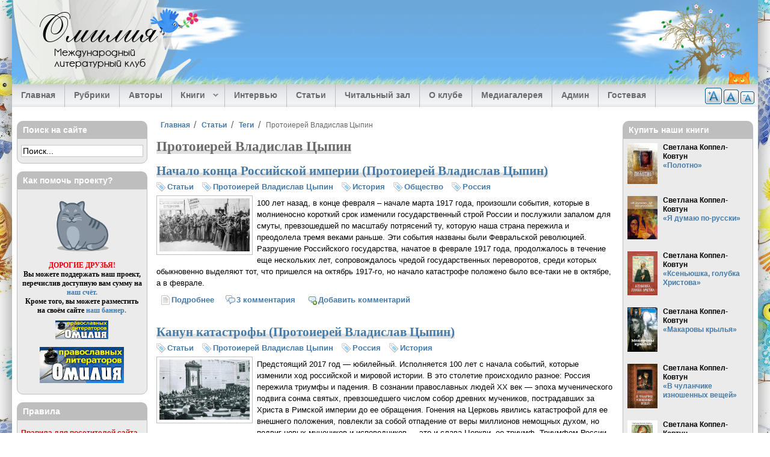

--- FILE ---
content_type: text/html; charset=utf-8
request_url: https://omiliya.org/articles/tags/protoierei-vladislav-tsypin
body_size: 24764
content:
<!DOCTYPE html>
  <html class="no-js" lang="ru" dir="ltr" prefix="og: https://ogp.me/ns#">
  <head>
    <title>Протоиерей Владислав Цыпин — Теги раздела «Статьи» — Омилия</title>
    <meta name="designer" content="Андрей Ковтун, Светлана Коппел-Ковтун">
    <meta name="copyright" content="2008-2014">
    <meta name="viewport" content="width=device-width, initial-scale=1">
    <meta name="google-site-verification" content="Lq6etqiuf5ccllDqgsBCRReTXYGamw40KAhBd8jCfOQ">
          <link rel="alternate" type="application/rss+xml" title="Омилия RSS" href="/rss.xml">
        <meta charset="utf-8" />
<link rel="alternate" type="application/rss+xml" title="RSS - Протоиерей Владислав Цыпин" href="https://omiliya.org/taxonomy/term/438/feed" />
<link rel="profile" href="http://www.w3.org/1999/xhtml/vocab" />
<meta name="HandheldFriendly" content="true" />
<meta name="MobileOptimized" content="width" />
<meta http-equiv="cleartype" content="on" />
<meta rel="image_src" href="https://omiliya.org/sites/default/files/site/omiliya-logo-sn.png" />
<meta property="og:image" content="https://omiliya.org/sites/default/files/site/omiliya-logo-sn.png" />
<meta name="keywords" content="Протоиерей Владислав Цыпин, статьи, омилия" />
<meta name="viewport" content="width=device-width" />
<link rel="canonical" href="https://omiliya.org/articles/tags/protoierei-vladislav-tsypin" />
<meta property="og:site_name" content="Омилия" />
<meta property="og:title" content="Протоиерей Владислав Цыпин" />
    <meta property="fb:admins" content="100006658094813">
    <link rel="author" type="text/plain" href="/humans.txt">
    <link rel="apple-touch-icon" sizes="180x180" href="/sites/all/themes/omiliya4/images/favicon/apple-touch-icon.png?v=1.0.0">
<link rel="icon" type="image/png" sizes="32x32" href="/sites/all/themes/omiliya4/images/favicon/favicon-32x32.png?v=1.0.0">
<link rel="icon" type="image/png" sizes="16x16" href="/sites/all/themes/omiliya4/images/favicon/favicon-16x16.png?v=1.0.0">
<link rel="manifest" href="/sites/all/themes/omiliya4/images/favicon/manifest.json?v=1.0.0">
<link rel="mask-icon" href="/sites/all/themes/omiliya4/images/favicon/safari-pinned-tab.svg?v=1.0.0" color="#26b5de">
<link rel="shortcut icon" href="/sites/all/themes/omiliya4/images/favicon/favicon.ico?v=1.0.0">
<meta name="msapplication-config" content="/sites/all/themes/omiliya4/images/favicon/browserconfig.xml?v=1.0.0">
<meta name="theme-color" content="#afd1ee">
    <link type="text/css" rel="stylesheet" href="https://omiliya.org/sites/default/files/css/css_cGTONBiIZrLv0u5iIe3ldvNL44xfQIGkkkRbPRdrySA.css" media="all" />
<link type="text/css" rel="stylesheet" href="https://omiliya.org/sites/default/files/css/css_zlvVO3M2FkcFnl715L1XFnlbot2VDfeIzrg3DIL3o_w.css" media="all" />
<style>#back-top{right:40px;}#back-top span#button{background-color:#33475B;}#back-top span#button:hover{opacity:1;filter:alpha(opacity = 1);background-color:#233241;}span#link{display :none;}
</style>
<link type="text/css" rel="stylesheet" href="https://omiliya.org/sites/default/files/css/css_97A2RhIMD-4WhV7301lmcrau8AyyaFyl00KxhMPI73A.css" media="all" />
<link type="text/css" rel="stylesheet" href="https://omiliya.org/sites/default/files/css/css_ox1xruWVlCPO1S_zM0IwWWuUIFrel0c5d3QhbaYmzPE.css" media="all" />
<link type="text/css" rel="stylesheet" href="https://omiliya.org/sites/default/files/css/css_PyTOqeVNmsA_K1APjxiVdLt3IYu_M909figgNbRrACs.css" media="all" />
    <script src="https://omiliya.org/sites/default/files/js/js_XsSxoTOBDPOtLH-Q6kQ8ccMnoKhlI6agpyGWt0YyFAc.js"></script>
<script src="https://omiliya.org/sites/default/files/js/js_NpQFy4NWHBHFtoJaFKk6AseR-P7p_c-mnqnAKAvjj5g.js"></script>

<!--[if (gte IE 6)&(lte IE 8)]>
<script src="https://omiliya.org/sites/default/files/js/js_l1iEl-hY65c79QTBBcl2tmNsnQFuMrbhOOFZUO_dkyw.js"></script>
<![endif]-->
<script src="https://omiliya.org/sites/default/files/js/js_o8i1zjvTlZu-WDuZjeBqEtdjXvwduHilAGkkTaEoerU.js"></script>
<script>var text_resize_scope = "text-resize";
          var text_resize_minimum = "12";
          var text_resize_maximum = "20";
          var text_resize_line_height_allow = 1;
          var text_resize_line_height_min = "18";
          var text_resize_line_height_max = "36";</script>
<script src="https://omiliya.org/sites/default/files/js/js_9TrQ1XMl0LsnTJd0CsZCl8wnWb3Og8zJp4CIZr6q7v0.js"></script>
<script src="https://omiliya.org/sites/default/files/js/js_RrXNlYdGUZ2PpTRR30Ant1tAS4AicPUMmJXNemi8U68.js"></script>
<script src="https://omiliya.org/sites/default/files/js/js_0dLZXkmzLarz7u0b_tKhO7iTJeW7gax5uyrc7jb2eCs.js"></script>
<script>jQuery.extend(Drupal.settings, {"basePath":"\/","pathPrefix":"","setHasJsCookie":0,"ajaxPageState":{"theme":"omiliya4","theme_token":"t_QlnpC21p_tJ1B5cWMTpL5l0Am7kgyGubnzyr5AlMU","jquery_version":"1.12","jquery_version_token":"XiOZL_DasUoIMUtBQy9hr0bG82N88rMT2IBVTDzAwLA","js":{"sites\/all\/modules\/jquery_update\/replace\/jquery\/1.12\/jquery.min.js":1,"misc\/jquery-extend-3.4.0.js":1,"misc\/jquery-html-prefilter-3.5.0-backport.js":1,"misc\/jquery.once.js":1,"misc\/drupal.js":1,"sites\/all\/themes\/omega\/js\/no-js.js":1,"sites\/all\/modules\/jquery_update\/js\/jquery_browser.js":1,"sites\/all\/modules\/jquery_update\/replace\/ui\/external\/jquery.cookie.js":1,"sites\/all\/modules\/jquery_update\/replace\/jquery.form\/4\/jquery.form.min.js":1,"misc\/ajax.js":1,"sites\/all\/modules\/jquery_update\/js\/jquery_update.js":1,"sites\/all\/themes\/omiliya4\/libraries\/html5shiv\/html5shiv.min.js":1,"sites\/all\/themes\/omiliya4\/libraries\/html5shiv\/html5shiv-printshiv.min.js":1,"sites\/all\/themes\/omiliya4\/libraries\/selectivizr\/selectivizr.min.js":1,"sites\/all\/themes\/omiliya4\/libraries\/respond\/respond.min.js":1,"public:\/\/languages\/ru_D3JYrmBePgu5aoXV1604hxnJg6ehlxNfIw6pQzXuVg0.js":1,"sites\/all\/libraries\/colorbox\/jquery.colorbox-min.js":1,"sites\/all\/modules\/colorbox\/js\/colorbox.js":1,"sites\/all\/modules\/colorbox\/styles\/plain\/colorbox_style.js":1,"sites\/all\/modules\/colorbox\/js\/colorbox_inline.js":1,"sites\/all\/modules\/elf\/js\/elf.js":1,"sites\/all\/modules\/jcaption\/jcaption.js":1,"sites\/all\/modules\/scroll_to_top\/scroll_to_top.js":1,"0":1,"sites\/all\/modules\/text_resize\/text_resize.js":1,"sites\/all\/modules\/field_group\/field_group.js":1,"sites\/all\/modules\/views\/js\/base.js":1,"misc\/progress.js":1,"sites\/all\/modules\/views\/js\/ajax_view.js":1,"sites\/all\/libraries\/superfish\/jquery.hoverIntent.minified.js":1,"sites\/all\/libraries\/superfish\/sftouchscreen.js":1,"sites\/all\/libraries\/superfish\/sfsmallscreen.js":1,"sites\/all\/libraries\/superfish\/supposition.js":1,"sites\/all\/libraries\/superfish\/superfish.js":1,"sites\/all\/libraries\/easing\/jquery.easing.js":1,"sites\/all\/libraries\/superfish\/supersubs.js":1,"sites\/all\/modules\/superfish\/superfish.js":1,"sites\/all\/themes\/omiliya4\/js\/global.js":1,"sites\/all\/themes\/omiliya4\/libraries\/jquery-modal\/jquery.modal.min.js":1},"css":{"sites\/all\/themes\/omega\/css\/modules\/system\/system.base.css":1,"sites\/all\/themes\/omega\/css\/modules\/system\/system.menus.theme.css":1,"sites\/all\/themes\/omega\/css\/modules\/system\/system.messages.theme.css":1,"sites\/all\/themes\/omega\/css\/modules\/system\/system.theme.css":1,"sites\/all\/modules\/scroll_to_top\/scroll_to_top.css":1,"sites\/all\/themes\/omega\/css\/modules\/aggregator\/aggregator.theme.css":1,"modules\/node\/node.css":1,"sites\/all\/themes\/omega\/css\/modules\/comment\/comment.theme.css":1,"sites\/all\/themes\/omega\/css\/modules\/field\/field.theme.css":1,"sites\/all\/modules\/views\/css\/views.css":1,"sites\/all\/themes\/omega\/css\/modules\/user\/user.base.css":1,"sites\/all\/themes\/omega\/css\/modules\/user\/user.theme.css":1,"sites\/all\/modules\/ckeditor\/css\/ckeditor.css":1,"sites\/all\/modules\/colorbox\/styles\/plain\/colorbox_style.css":1,"sites\/all\/modules\/ctools\/css\/ctools.css":1,"sites\/all\/modules\/elf\/css\/elf.css":1,"0":1,"sites\/all\/modules\/tagclouds\/tagclouds.css":1,"sites\/all\/modules\/text_resize\/text_resize.css":1,"sites\/all\/libraries\/superfish\/css\/superfish.css":1,"sites\/all\/libraries\/superfish\/css\/superfish-smallscreen.css":1,"sites\/all\/themes\/omiliya4\/css\/reset.css":1,"sites\/all\/themes\/omiliya4\/css\/fonts.css":1,"sites\/all\/themes\/omiliya4\/css\/styles.css":1,"all:0":1,"all:1":1}},"colorbox":{"transition":"elastic","speed":"350","opacity":"0.85","slideshow":false,"slideshowAuto":true,"slideshowSpeed":"2500","slideshowStart":"start slideshow","slideshowStop":"stop slideshow","current":"{current} \u0438\u0437 {total}","previous":"\u00ab \u041d\u0430\u0437\u0430\u0434","next":"\u0412\u043f\u0435\u0440\u0451\u0434 \u00bb","close":"\u0417\u0430\u043a\u0440\u044b\u0442\u044c","overlayClose":true,"returnFocus":true,"maxWidth":"95%","maxHeight":"95%","initialWidth":"300","initialHeight":"250","fixed":true,"scrolling":false,"mobiledetect":true,"mobiledevicewidth":"480px","file_public_path":"\/sites\/default\/files","specificPagesDefaultValue":"admin*\nimagebrowser*\nimg_assist*\nimce*\nnode\/add\/*\nnode\/*\/edit\nprint\/*\nprintpdf\/*\nsystem\/ajax\nsystem\/ajax\/*"},"jcaption":{"jcaption_selectors":["img.image-insert-center","img.image-insert-right","img.image-insert-left"],"jcaption_alt_title":"title","jcaption_requireText":1,"jcaption_copyStyle":0,"jcaption_removeStyle":0,"jcaption_removeClass":1,"jcaption_removeAlign":1,"jcaption_copyAlignmentToClass":0,"jcaption_copyFloatToClass":0,"jcaption_copyClassToClass":1,"jcaption_autoWidth":1,"jcaption_keepLink":0,"jcaption_styleMarkup":"","jcaption_animate":1,"jcaption_showDuration":"200","jcaption_hideDuration":"200"},"scroll_to_top":{"label":"\u0412\u0432\u0435\u0440\u0445"},"views":{"ajax_path":"\/views\/ajax","ajaxViews":{"views_dom_id:fda7dd1e7703c7c05884e88b7bd1f6fa":{"view_name":"block_last_materials","view_display_id":"block_1","view_args":"","view_path":"node\/18055","view_base_path":null,"view_dom_id":"fda7dd1e7703c7c05884e88b7bd1f6fa","pager_element":"1"},"views_dom_id:28007b5d7ed4d7b2782c09b8fbedf691":{"view_name":"block_last_comments","view_display_id":"block","view_args":"","view_path":"node\/3065","view_base_path":null,"view_dom_id":"28007b5d7ed4d7b2782c09b8fbedf691","pager_element":"2"},"views_dom_id:b41466ea9095c7b134acd67f6885ed7f":{"view_name":"block_last_interviews","view_display_id":"block_1","view_args":"","view_path":"node\/17462","view_base_path":null,"view_dom_id":"b41466ea9095c7b134acd67f6885ed7f","pager_element":"8"},"views_dom_id:5e9a9286ad28d36d571b381df68adea9":{"view_name":"block_last_articles","view_display_id":"block_1","view_args":"","view_path":"node\/17462","view_base_path":null,"view_dom_id":"5e9a9286ad28d36d571b381df68adea9","pager_element":"3"},"views_dom_id:00afefd98bd30d5612f23b36030414f0":{"view_name":"block_last_library","view_display_id":"block_1","view_args":"","view_path":"node\/17462","view_base_path":null,"view_dom_id":"00afefd98bd30d5612f23b36030414f0","pager_element":"4"},"views_dom_id:a0e1c804d686af08cd091b72807b255e":{"view_name":"block_last_media","view_display_id":"block_1","view_args":"","view_path":"node\/17462","view_base_path":null,"view_dom_id":"a0e1c804d686af08cd091b72807b255e","pager_element":"5"}}},"urlIsAjaxTrusted":{"\/views\/ajax":true},"superfish":{"1":{"id":"1","sf":{"animation":{"opacity":"show","height":["show","easeOutExpo"]},"speed":"fast","dropShadows":false},"plugins":{"touchscreen":{"behaviour":"1","mode":"window_width","breakpointUnit":"px"},"smallscreen":{"mode":"window_width","breakpointUnit":"px","accordionButton":"0","expandText":"\u0420\u0430\u0437\u0432\u0435\u0440\u043d\u0443\u0442\u044c","collapseText":"\u0421\u0432\u0435\u0440\u043d\u0443\u0442\u044c","title":"\u2630 \u0420\u0430\u0437\u0434\u0435\u043b\u044b \u0441\u0430\u0439\u0442\u0430"},"supposition":true,"supersubs":true}}},"field_group":{"div":"teaser"}});</script>
  </head>
  <body class="html not-front not-logged-in page-taxonomy page-taxonomy-term page-taxonomy-term- page-taxonomy-term-438 section-articles">
    <a href="#main-content" class="element-invisible element-focusable">Перейти к основному содержанию</a>
        <div class="l-page has-two-sidebars has-sidebar-first has-sidebar-second">

  <header class="l-header" role="banner">

    <div class="l-header-bg">
              <div class="site-logo-text">
                                    <div class="site-name">
                <a href="/" title="Главная" rel="home"><span>Омилия</span></a>
              </div>
                      
                                    <div class="site-slogan">Международный литературный клуб</div>
                              </div>
      
          </div>

    <div class="l-header-tree">&nbsp;</div>

      <div class="l-region l-region--header">
    <div id="block-text-resize-0" class="block block--text-resize block--text-resize-0" id="block-text-resize-0" class="block block--text-resize block--text-resize-0">

  
  
  
  <div class="content" class="block__content">
    <a title="Уменьшить шрифт" href="javascript:;" class="changer" id="text_resize_decrease"><sup>-</sup>A</a> <a title="Стандартный шрифт" href="javascript:;" class="changer" id="text_resize_reset">A</a> <a title="Увеличить шрифт" href="javascript:;" class="changer" id="text_resize_increase"><sup>+</sup>A</a><div id="text_resize_clear"></div>  </div>

</div>
  </div>

      <div class="l-region l-region--navigation">
    <div id="block-superfish-1" class="block block--superfish block--superfish-1" id="block-superfish-1" class="block block--superfish block--superfish-1">

  
  
  
  <div class="content" class="block__content">
    <ul  id="superfish-1" class="menu sf-menu sf-main-menu sf-horizontal sf-style-none"><li id="menu-618-1" class="first sf-depth-1 sf-no-children"><a href="/" title="" class="sf-depth-1">Главная</a></li><li id="menu-619-1" class="middle sf-depth-1 sf-no-children"><a href="/rubrics" title="" class="sf-depth-1">Рубрики</a></li><li id="menu-6945-1" class="middle sf-depth-1 sf-no-children"><a href="/authors" title="Авторы Международного клуба православных литераторов Омилия." class="sf-depth-1">Авторы</a></li><li id="menu-33947-1" class="middle sf-depth-1 menuparent"><span title="" class="sf-depth-1 menuparent nolink" tabindex="0">Книги</span><ul><li id="menu-33948-1" class="first sf-depth-2 sf-no-children"><a href="/biblio" class="sf-depth-2">Электронные книги наших авторов</a></li><li id="menu-33949-1" class="last sf-depth-2 sf-no-children"><a href="/authors-books" class="sf-depth-2">Купить книги авторов «Омилии»</a></li></ul></li><li id="menu-1400-1" class="middle sf-depth-1 sf-no-children"><a href="/interview" title="" class="sf-depth-1">Интервью</a></li><li id="menu-1401-1" class="middle sf-depth-1 sf-no-children"><a href="/articles" title="" class="sf-depth-1">Статьи</a></li><li id="menu-1402-1" class="middle sf-depth-1 sf-no-children"><a href="/library" title="" class="sf-depth-1">Читальный зал</a></li><li id="menu-702-1" class="middle sf-depth-1 sf-no-children"><a href="/about" title="" class="sf-depth-1">О клубе</a></li><li id="menu-27957-1" class="middle sf-depth-1 sf-no-children"><a href="/gallery" title="Медиагалерея" class="sf-depth-1">Медиагалерея</a></li><li id="menu-36082-1" class="middle sf-depth-1 sf-no-children"><a href="/contact/admin" title="" class="sf-depth-1">Админ</a></li><li id="menu-1556-1" class="last sf-depth-1 sf-no-children"><a href="/guestbook" class="sf-depth-1">Гостевая</a></li></ul>  </div>

</div>
  </div>

  </header>

  <div class="l-main">
    <div class="l-content" role="main">

      
      <h2 class="element-invisible">Вы здесь</h2><ul class="breadcrumb"><li><a href="/">Главная</a></li><li><a href="/articles">Статьи</a></li><li><a href="/articles/tags">Теги</a></li><li>Протоиерей Владислав Цыпин</li></ul>
      <a id="main-content"></a>

      
      
      
                    <div class="title-region">
          <h1 class="title">Протоиерей Владислав Цыпин</h1>
        </div>
            
      
      
      <div class="term-listing-heading"><div class="taxonomy-term--vocabulary-12 taxonomy-term--full taxonomy-term--vocabulary-12--full">
  
  <div class="taxonomy-term__content">
      </div>
</div>
</div><article itemscope itemtype="https://schema.org/Article" role="article" class="node node--article node--promoted node-teaser node-content-23557 node--teaser node--article--teaser">

      <header>
                    <h2 class="title" class="node__title">
          <a href="/article/nachalo-konca-rossiyskoy-imperii-protoierey-vladislav-cypin" rel="bookmark">
            Начало конца Российской империи (Протоиерей Владислав Цыпин)          </a>
        </h2>
                </header>
  
  
  
  
  <div itemprop="articleBody" class="text-resize" class="node__content">
    <div class="group-tags field-group-div">
  <div class="field--taxonomy-vocabulary-6">
    <a href="/articles">Статьи</a>  </div>

  <div class="field--taxonomy-vocabulary-12">
    <a href="/articles/tags/protoierei-vladislav-tsypin" class="active">Протоиерей Владислав Цыпин</a>  </div>
  <div class="field--taxonomy-vocabulary-12">
    <a href="/articles/tags/istoriya">История</a>  </div>
  <div class="field--taxonomy-vocabulary-12">
    <a href="/articles/tags/obshchestvo">Общество</a>  </div>
  <div class="field--taxonomy-vocabulary-12">
    <a href="/articles/tags/rossiya">Россия</a>  </div>
</div>
  <div class="field--image">
    <a href="/article/nachalo-konca-rossiyskoy-imperii-protoierey-vladislav-cypin"><img src="https://omiliya.org/sites/default/files/styles/thumbnail/public/img_articles/2596.jpg?itok=REoc4sFS" width="150" height="88" alt="" /></a>  </div>

  <div class="field--body">
    <sape_index><p>100 лет назад, в конце февраля – начале марта 1917 года, произошли события, которые в молниеносно короткий срок изменили государственный строй России и послужили запалом для смуты, превзошедшей по масштабу потрясений ту, которую наша страна пережила и преодолела тремя веками раньше. Эти события названы были Февральской революцией. Разрушение Российского государства, начатое в феврале 1917 года, продолжалось в течение еще нескольких лет, сопровождалось чредой государственных переворотов, среди которых обыкновенно выделяют тот, что пришелся на октябрь 1917-го, но начало катастрофе положено было все-таки не в октябре, а в феврале.</p>
</sape_index><!--c2295173862288--><div id='cjyWh_2295173862288'></div>  </div>
  </div>

  
  
  
  
  <!--noindex-->
  <ul class="links links--inline node__links"><li class="node-readmore first"><a href="/article/nachalo-konca-rossiyskoy-imperii-protoierey-vladislav-cypin" rel="tag" title="Начало конца Российской империи (Протоиерей Владислав Цыпин)">Подробнее<span class="element-invisible"> о Начало конца Российской империи (Протоиерей Владислав Цыпин)</span></a></li>
<li class="comment-comments"><a href="/article/nachalo-konca-rossiyskoy-imperii-protoierey-vladislav-cypin#comments" title="Перейти к первому комментарию.">3 комментария</a></li>
<li class="comment-add last"><a href="/comment/reply/23557#comment-form" title="Добавить комментарий к этой странице.">Добавить комментарий</a></li>
</ul>  <!--/noindex-->

  <div class="clearfix"></div>

</article>


<section>
  </section>
<article itemscope itemtype="https://schema.org/Article" role="article" class="node node--article node--promoted node-teaser node-content-23269 node--teaser node--article--teaser">

      <header>
                    <h2 class="title" class="node__title">
          <a href="/article/kanun-katastrofy-protoierey-vladislav-cypin" rel="bookmark">
            Канун катастрофы (Протоиерей Владислав Цыпин)          </a>
        </h2>
                </header>
  
  
  
  
  <div itemprop="articleBody" class="text-resize" class="node__content">
    <div class="group-tags field-group-div">
  <div class="field--taxonomy-vocabulary-6">
    <a href="/articles">Статьи</a>  </div>

  <div class="field--taxonomy-vocabulary-12">
    <a href="/articles/tags/protoierei-vladislav-tsypin" class="active">Протоиерей Владислав Цыпин</a>  </div>
  <div class="field--taxonomy-vocabulary-12">
    <a href="/articles/tags/rossiya">Россия</a>  </div>
  <div class="field--taxonomy-vocabulary-12">
    <a href="/articles/tags/istoriya">История</a>  </div>
</div>
  <div class="field--image">
    <a href="/article/kanun-katastrofy-protoierey-vladislav-cypin"><img src="https://omiliya.org/sites/default/files/styles/thumbnail/public/img_articles/254.jpg?itok=Qzj2BLPV" width="150" height="100" alt="Заседание Государственной Думы 1916 года" title="Заседание Государственной Думы 1916 года" /></a>  </div>

  <div class="field--body">
    <sape_index><p>Предстоящий 2017 год — юбилейный. Исполняется 100 лет с начала событий, которые изменили ход российской и мировой истории. В это столетие происходило разное: Россия пережила триумфы и падения. В сознании православных людей XX век — эпоха мученического подвига сонма святых, превзошедшего числом собор древних мучеников, пострадавших за Христа в Римской империи до ее обращения. Гонения на Церковь явились катастрофой для ее внешнего положения, повлекли за собой отпадение от веры миллионов немощных духом, но подвиг новых мучеников и исповедников — это и слава Церкви, ее триумф. Триумфом России как государства стала победа над фашистской Германией — над врагом, в замыслы которого входило порабощение ее народа, на что, казалось, у Германии имелись шансы.</p>
</sape_index><!--c2295173862288--><div id='cjyWh_2295173862288'></div>  </div>
  </div>

  
  
  
  
  <!--noindex-->
  <ul class="links links--inline node__links"><li class="node-readmore first"><a href="/article/kanun-katastrofy-protoierey-vladislav-cypin" rel="tag" title="Канун катастрофы (Протоиерей Владислав Цыпин)">Подробнее<span class="element-invisible"> о Канун катастрофы (Протоиерей Владислав Цыпин)</span></a></li>
<li class="comment-comments"><a href="/article/kanun-katastrofy-protoierey-vladislav-cypin#comments" title="Перейти к первому комментарию.">1 комментарий</a></li>
<li class="comment-add last"><a href="/comment/reply/23269#comment-form" title="Добавить комментарий к этой странице.">Добавить комментарий</a></li>
</ul>  <!--/noindex-->

  <div class="clearfix"></div>

</article>


<section>
  </section>
<article itemscope itemtype="https://schema.org/Article" role="article" class="node node--article node--promoted node-teaser node-content-21792 node--teaser node--article--teaser tagged">

      <header>
                    <h2 class="title" class="node__title">
          <a href="/article/o-tolerantnosti-protoierey-vladislav-cypin" rel="bookmark">
            О толерантности (Протоиерей Владислав Цыпин)          </a>
        </h2>
                </header>
  
  
  
  
  <div itemprop="articleBody" class="text-resize" class="node__content">
    <div class="group-tags field-group-div">
  <div class="field--taxonomy-vocabulary-6">
    <a href="/articles">Статьи</a>  </div>

  <div class="field--taxonomy-vocabulary-12">
    <a href="/articles/tags/protoierei-vladislav-tsypin" class="active">Протоиерей Владислав Цыпин</a>  </div>
  <div class="field--taxonomy-vocabulary-12">
    <a href="/articles/tags/obshchestvo">Общество</a>  </div>
</div>
  <div class="field--image">
    <a href="/article/o-tolerantnosti-protoierey-vladislav-cypin"><img src="https://omiliya.org/sites/default/files/styles/thumbnail/public/img_articles/protoierey_vladislav_cypin.jpg?itok=su_gxIpE" width="150" height="100" alt="Протоиерей Владислав Цыпин" title="Протоиерей Владислав Цыпин" /></a>  </div>

  <div class="field--body">
    <sape_index><p>Среди самых повторяемых, кстати и некстати, паролей нашего времени — пресловутая «толерантность», или, по-русски, «терпимость». В прошлом это слово употреблялось либо в сочетании со словом «дом», либо в трансформированном виде, с уточняющим это понятие значением, в контексте темы правового статуса религиозных меньшинств — «веротерпимость». Очевидно, что в государстве, где, как в современной Российской Федерации, Франции или Соединенных Штатах, нет господствующей или государственной религии, где гарантируется свобода вероисповедания и равенство граждан независимо от их религиозной принадлежности, понятие «веротерпимость» утрачивает свою актуальность. Новейшая семантическая эволюция слова «толерантность» расширила его смысловое поле, сблизив его с модным неологизмом «политкорректность» и поместив его в область взаимоотношений между расами, этносами, культурами, цивилизациями. Приверженность принципу толерантности и политкорректности стала своего рода пропуском в «приличное общество», вроде смокинга или галстука.</p>
</sape_index><!--c2295173862288--><div id='cjyWh_2295173862288'></div>  </div>
  </div>

  
  
  
  
  <!--noindex-->
  <ul class="links links--inline node__links"><li class="node-readmore first"><a href="/article/o-tolerantnosti-protoierey-vladislav-cypin" rel="tag" title="О толерантности (Протоиерей Владислав Цыпин)">Подробнее<span class="element-invisible"> о О толерантности (Протоиерей Владислав Цыпин)</span></a></li>
<li class="comment-add last"><a href="/comment/reply/21792#comment-form" title="Добавить комментарий к этой странице.">Добавить комментарий</a></li>
</ul>  <!--/noindex-->

  <div class="clearfix"></div>

</article>


<section>
  </section>
<article itemscope itemtype="https://schema.org/Article" role="article" class="node node--article node-teaser node-content-21787 node--teaser node--article--teaser tagged">

      <header>
                    <h2 class="title" class="node__title">
          <a href="/article/tak-kto-zhe-nachal-pervuyu-mirovuyu-voynu-protoierey-vladislav-cypin" rel="bookmark">
            Так кто же начал Первую мировую войну?! (Протоиерей Владислав Цыпин)          </a>
        </h2>
                </header>
  
  
  
  
  <div itemprop="articleBody" class="text-resize" class="node__content">
    <div class="group-tags field-group-div">
  <div class="field--taxonomy-vocabulary-6">
    <a href="/articles">Статьи</a>  </div>

  <div class="field--taxonomy-vocabulary-12">
    <a href="/articles/tags/istoriya">История</a>  </div>
  <div class="field--taxonomy-vocabulary-12">
    <a href="/articles/tags/protoierei-vladislav-tsypin" class="active">Протоиерей Владислав Цыпин</a>  </div>
</div>
  <div class="field--image">
    <a href="/article/tak-kto-zhe-nachal-pervuyu-mirovuyu-voynu-protoierey-vladislav-cypin"><img src="https://omiliya.org/sites/default/files/styles/thumbnail/public/img_articles/kto_nachal_voynu_1.jpg?itok=krNFgDRv" width="150" height="104" alt="Протоиерей Владислав Цыпин" title="Протоиерей Владислав Цыпин" /></a>  </div>

  <div class="field--body">
    <sape_index><p>Плодовитый блогер, из тех, кто снова зовут Россию к топору, в одной из своих публикаций провел параллель между днем нынешним и событиями столетней давности — началом Первой мировой войны:</p>
<blockquote><p>«Россия вползает в войну, грозящую перерасти в мировую, как бы на ощупь, без четкого понимания, что она делает и зачем. Так уже было 101 год назад. Тогда еще не было кровавого братушки Асада, но были какие-то другие братушки, сакральное право которых взрывать австрийских эрцгерцогов надо было во что бы то ни стало защитить даже ценой гибели империи».</p></blockquote></sape_index><!--c2295173862288--><div id='cjyWh_2295173862288'></div>  </div>
  </div>

  
  
  
  
  <!--noindex-->
  <ul class="links links--inline node__links"><li class="node-readmore first"><a href="/article/tak-kto-zhe-nachal-pervuyu-mirovuyu-voynu-protoierey-vladislav-cypin" rel="tag" title="Так кто же начал Первую мировую войну?! (Протоиерей Владислав Цыпин)">Подробнее<span class="element-invisible"> о Так кто же начал Первую мировую войну?! (Протоиерей Владислав Цыпин)</span></a></li>
<li class="comment-add last"><a href="/comment/reply/21787#comment-form" title="Добавить комментарий к этой странице.">Добавить комментарий</a></li>
</ul>  <!--/noindex-->

  <div class="clearfix"></div>

</article>


<section>
  </section>
<article itemscope itemtype="https://schema.org/Article" role="article" class="node node--article node--promoted node-teaser node-content-18700 node--teaser node--article--teaser tagged">

      <header>
                    <h2 class="title" class="node__title">
          <a href="/article/budet-li-vosmoy-vselenskiy-sobor" rel="bookmark">
            Будет ли Восьмой Вселенский Собор?          </a>
        </h2>
                </header>
  
  
  
  
  <div itemprop="articleBody" class="text-resize" class="node__content">
    <div class="group-tags field-group-div">
  <div class="field--taxonomy-vocabulary-6">
    <a href="/articles">Статьи</a>  </div>

  <div class="field--taxonomy-vocabulary-12">
    <a href="/articles/tags/protoierei-vladislav-tsypin" class="active">Протоиерей Владислав Цыпин</a>  </div>
  <div class="field--taxonomy-vocabulary-12">
    <a href="/articles/tags/vera">Вера</a>  </div>
  <div class="field--taxonomy-vocabulary-12">
    <a href="/articles/tags/istoriya">История</a>  </div>
</div>
  <div class="field--image">
    <a href="/article/budet-li-vosmoy-vselenskiy-sobor"><img src="https://omiliya.org/sites/default/files/styles/thumbnail/public/img_articles/8786776_0.jpg?itok=YpDsxsQj" width="150" height="99" alt="Протоиерей Владислав Цыпин" title="Протоиерей Владислав Цыпин" /></a>  </div>

  <div class="field--body">
    <sape_index><p><em><strong>Беседа в прямом эфире радио «Радонеж» с профессором Московской Духовной Академии протоиереем Владиславом Цыпиным</strong></em></p>
<p><strong>И.Сергеев: Как Вы считаете, отец Владислав, можно ли назвать Собор, который пройдет в 2016 году в Константинополе,VIII Вселенским Собором?</strong></p>
<p><strong>о.Владислав Цыпин:</strong> В настоящее время нет никаких оснований для того, чтобы его называть восьмым. Он так себя не называет, в процессе его подготовки ни в каких документах обозначение его VIII-м собором не присутствует, насколько мне известно. Да и было бы странно заранее называть его восьмым. Было семь Вселенских соборов, которые признаются Православной Церковью именно вселенскими, с их совершенно особым экклезиологическим статусом.</p>
</sape_index><!--c2295173862288--><div id='cjyWh_2295173862288'></div>  </div>
  </div>

  
  
  
  
  <!--noindex-->
  <ul class="links links--inline node__links"><li class="node-readmore first"><a href="/article/budet-li-vosmoy-vselenskiy-sobor" rel="tag" title="Будет ли Восьмой Вселенский Собор?">Подробнее<span class="element-invisible"> о Будет ли Восьмой Вселенский Собор?</span></a></li>
<li class="comment-comments"><a href="/article/budet-li-vosmoy-vselenskiy-sobor#comments" title="Перейти к первому комментарию.">1 комментарий</a></li>
<li class="comment-add last"><a href="/comment/reply/18700#comment-form" title="Добавить комментарий к этой странице.">Добавить комментарий</a></li>
</ul>  <!--/noindex-->

  <div class="clearfix"></div>

</article>


<section>
  </section>
<article itemscope itemtype="https://schema.org/Article" role="article" class="node node--article node-teaser node-content-4515 node--teaser node--article--teaser tagged">

      <header>
                    <h2 class="title" class="node__title">
          <a href="/article/tserkov-v-epokhu-mezhdu-goneniyami-marka-avreliya-i-detsiya-protoierei-vladislav-tsypin.html" rel="bookmark">
            Церковь в эпоху между гонениями Марка Аврелия и Деция (Протоиерей Владислав Цыпин)          </a>
        </h2>
                </header>
  
  
  
  
  <div itemprop="articleBody" class="text-resize" class="node__content">
    <div class="group-tags field-group-div">
  <div class="field--taxonomy-vocabulary-6">
    <a href="/articles">Статьи</a>  </div>

  <div class="field--taxonomy-vocabulary-12">
    <a href="/articles/tags/istoriya">История</a>  </div>
  <div class="field--taxonomy-vocabulary-12">
    <a href="/articles/tags/protoierei-vladislav-tsypin" class="active">Протоиерей Владислав Цыпин</a>  </div>
  <div class="field--taxonomy-vocabulary-12">
    <a href="/articles/tags/kliment-aleksandriiskii">Климент Александрийский</a>  </div>
</div>
  <div class="field--image">
    <a href="/article/tserkov-v-epokhu-mezhdu-goneniyami-marka-avreliya-i-detsiya-protoierei-vladislav-tsypin.html"><img src="https://omiliya.org/sites/default/files/styles/thumbnail/public/img_articles/3.jpg?itok=Aqlnb9sY" width="150" height="100" alt="" /></a>  </div>

  <div class="field--body">
    <sape_index><p>Опыт построения целостной богословской системы естественнее ожидать от александрийцев, где уже во II веке была открыта богословская школа &mdash; знаменитое Огласительное училище. После кончины Пантена в 190 году его возглавил Тит Флавий Климент. Этот выдающийся богослов родился в Афинах в середине II века в языческой семье. После обращения и крещения он много путешествовал в поисках наставника духовной жизни по южной Италии, Сирии и Палестине. Приехав в Александрию, он поступил в ученики к Пантену, а потом и сам преподавал в Огласительном училище. В начале III столетия, когда начались гонения, развязанные Септимием Севером, Климент удалился из Египта в Каппадокию вместе со своим учеником Александром, который впоследствии занял Иерусалимскую кафедру. В эту пору Климент стал пресвитером, как это видно из послания Александра, адресованного Антиохийской Церкви: &laquo;Эту грамотку я переслал вам, братья и господа мои, через Климента, блаженного пресвитера, человека хорошего и почтенного&raquo;. Тит Флавий Климент Александрийский преставился до 215 года.</p>
</sape_index><!--c2295173862288--><div id='cjyWh_2295173862288'></div>  </div>
  </div>

  
  
  
  
  <!--noindex-->
  <ul class="links links--inline node__links"><li class="node-readmore first"><a href="/article/tserkov-v-epokhu-mezhdu-goneniyami-marka-avreliya-i-detsiya-protoierei-vladislav-tsypin.html" rel="tag" title="Церковь в эпоху между гонениями Марка Аврелия и Деция (Протоиерей Владислав Цыпин)">Подробнее<span class="element-invisible"> о Церковь в эпоху между гонениями Марка Аврелия и Деция (Протоиерей Владислав Цыпин)</span></a></li>
<li class="comment-add last"><a href="/comment/reply/4515#comment-form" title="Добавить комментарий к этой странице.">Добавить комментарий</a></li>
</ul>  <!--/noindex-->

  <div class="clearfix"></div>

</article>


<section>
  </section>

      
    </div>

      <aside class="l-region l-region--sidebar-first">
    <div id="block-block-84" class="block block--block block--block-84" id="block-block-84" class="block block--block block--block-84">

  
      <h4 class="block__title">Поиск на сайте</h4>
  
  
  <div class="content" class="block__content">
    <div class="ya-site-form ya-site-form_inited_no" onclick="return {'action':'https://omiliya.org/search/yandex','arrow':false,'bg':'transparent','fontsize':14,'fg':'#000000','language':'ru','logo':'rb','publicname':'Поиск по Омилии','suggest':false,'target':'_self','tld':'ru','type':2,'usebigdictionary':true,'searchid':2160006,'webopt':false,'websearch':false,'input_fg':'#000000','input_bg':'#ffffff','input_fontStyle':'normal','input_fontWeight':'normal','input_placeholder':'Поиск...','input_placeholderColor':'#000000','input_borderColor':'#c8c8c8'}">
<form action="https://yandex.ru/sitesearch" method="get" target="_self"><input type="hidden" name="searchid" value="2160006"/><input type="hidden" name="l10n" value="ru"/><input type="hidden" name="reqenc" value="utf-8"/><input type="search" name="text" value=""/><input type="submit" value="Найти"/></form>
</div>
<style type="text/css">.ya-page_js_yes .ya-site-form_inited_no { display: none; }</style>
<script type="text/javascript">(function(w,d,c){var s=d.createElement('script'),h=d.getElementsByTagName('script')[0],e=d.documentElement;if((' '+e.className+' ').indexOf(' ya-page_js_yes ')===-1){e.className+=' ya-page_js_yes';}s.type='text/javascript';s.async=true;s.charset='utf-8';s.src=(d.location.protocol==='https:'?'https:':'http:')+'//site.yandex.net/v2.0/js/all.js';h.parentNode.insertBefore(s,h);(w[c]||(w[c]=[])).push(function(){Ya.Site.Form.init()})})(window,document,'yandex_site_callbacks');</script>  </div>

</div>
<div id="block-block-4" class="block block--block block--block-4" id="block-block-4" class="block block--block block--block-4">

  
      <h4 class="block__title">Как помочь проекту?</h4>
  
  
  <div class="content" class="block__content">
    <p class="rtecenter" style="font-family: Georgia,Times New Roman,Times,serif;"><a href="/help"><img alt="Мурррр" src="/sites/default/files/authors_uploads/1/omiliya/murrrr.gif" style="width: 100px; height: 92px;" /></a></p>
<p class="rtecenter" style="font-family: Georgia,Times New Roman,Times,serif;"><strong><span style="color: rgb(231, 1, 13);">ДОРОГИЕ ДРУЗЬЯ!</span><br />
Вы можете поддержать наш проект, перечислив доступную вам сумму на<br />
<a href="/help">наш счёт.</a><br />
Кроме того, вы можете разместить на своём сайте <a href="/banners">наш баннер.</a></strong></p>
<p class="rtecenter"><img alt="Омилия — Международный клуб православных литераторов" height="31" src="https://omiliya.org/omiliya_small.gif" width="88" /></p>
<p class="rtecenter"><img alt="Омилия — Международный клуб православных литераторов" height="60" src="https://omiliya.org/omiliya_big.gif" width="140" /></p>
  </div>

</div>
<div id="block-block-31" class="block block--block block--block-31" id="block-block-31" class="block block--block block--block-31">

  
      <h4 class="block__title">Правила</h4>
  
  
  <div class="content" class="block__content">
    <p><a href="/pravila"><span style="color: rgb(231, 1, 13);">Правила для посетителей сайта<br />
Международного клуба<br />
православных литераторов &laquo;Омилия&raquo;</span></a></p>
  </div>

</div>
<div id="block-block-95" class="block block--block block--block-95" id="block-block-95" class="block block--block block--block-95">

  
      <h4 class="block__title">Вход для авторов</h4>
  
  
  <div class="content" class="block__content">
    <p><a href="https://omiliya.org/user/login">Войти на сайт</a></p>
  </div>

</div>
<div id="block-block-42" class="block block--block block--block-42" id="block-block-42" class="block block--block block--block-42">

  
      <h4 class="block__title">Вопрос священнику</h4>
  
  
  <div class="content" class="block__content">
    <ul class="menu">
<!--<li class="leaf"><a href="https://omiliya.org/contact/squestion/add">Задать вопрос</a></li>--><li class="leaf"><a href="https://omiliya.org/squestions">Все ответы на вопросы</a></li>
</ul>
<p>Ответы священников:</p>
<ul class="menu">
<li class="leaf"><a href="https://omiliya.org/protoierei-petr-vinnik">Протоиерей Пётр Винник</a></li>
<li class="leaf"><a href="https://omiliya.org/protoierei-oleg-mahnev">Протоиерей Олег Махнёв</a></li>
<li class="leaf"><a href="https://omiliya.org/svyashchennik-fedor-lyudogovskii">Священник Федор Людоговский</a></li>
<li class="leaf"><a href="https://omiliya.org/protoierei-andrei-kulkov">Протоиерей Андрей Кульков</a></li>
<li class="leaf"><a href="https://omiliya.org/protoierei-andrei-efanov">Протоиерей Андрей Ефанов</a></li>
<li class="leaf"><a href="https://omiliya.org/protoierei-aleksii-zaitsev">Протоиерей Алексий Зайцев</a></li>
<li class="leaf"><a href="https://omiliya.org/protoierei-andrei-spiridonov">Протоиерей Андрей Спиридонов</a></li>
<li class="leaf"><a href="https://omiliya.org/protoierei-andrei-tkachev">Протоиерей Андрей Ткачёв</a></li>
<li class="leaf"><a href="https://omiliya.org/protoierei-vasilii-mazur">Протоиерей Василий Мазур</a></li>
<li class="leaf"><a href="https://omiliya.org/svyashchennik-sergii-begiyan">Священник Сергий Бегиян</a></li>
<li class="leaf"><a href="https://omiliya.org/ierei-vladislav-beregovoi">Иерей Владислав Береговой</a></li>
</ul>
  </div>

</div>
<div id="block-block-47" class="block block--block block--block-47" id="block-block-47" class="block block--block block--block-47">

  
      <h4 class="block__title">Вопрос психологу</h4>
  
  
  <div class="content" class="block__content">
    <ul class="menu">
<!--<li class="leaf"><a href="https://omiliya.org/contact/question/add">Задать вопрос</a></li>--><li class="leaf"><a href="https://omiliya.org/questions">Все ответы на вопросы</a></li>
</ul>
<p>Ответы православных психологов:</p>
<ul class="menu">
<li class="leaf"><a href="https://omiliya.org/profile/nikita-yanochkin">Никита Яночкин</a></li>
<li class="leaf"><a href="https://omiliya.org/profile/ekaterina-usacheva">Екатерина Усачева</a></li>
<li class="leaf"><a href="https://omiliya.org/tatyana-bobrovskikh">Татьяна Бобровских</a></li>
<li class="leaf"><a href="https://omiliya.org/anastasia-bondaruk">Анастасия Бондарук</a></li>
<li class="leaf"><a href="https://omiliya.org/anna-lelik">Анна Лелик</a></li>
</ul>
  </div>

</div>
<div id="block-block-77" class="block block--block block--block-77" id="block-block-77" class="block block--block block--block-77">

  
      <h4 class="block__title">Мы в социальных сетях</h4>
  
  
  <div class="content" class="block__content">
    <div id="social-block">

<p><a href="https://vk.com/omiliya" rel="nofollow" target="_blank"><img alt="ВКонтакте" src="[data-uri]" />ВКонтакте</a></p>

<p><a href="https://www.youtube.com/channel/UCHYG9mCdByAsXjCqYGG2IRw" rel="nofollow" target="_blank"><img alt="YouTube" src="[data-uri]
" />YouTube</a></p>

</div>  </div>

</div>
<div id="block-sape-sape-block-n0" class="block block--sape no-border block--sape-sape-block-n0" id="block-sape-sape-block-n0" class="block block--sape no-border block--sape-sape-block-n0">

  
  
  
  <div class="content" class="block__content">
    <script type="text/javascript">
<!--
var _acic={dataProvider:10};(function(){var e=document.createElement("script");e.type="text/javascript";e.async=true;e.src="https://www.acint.net/aci.js";var t=document.getElementsByTagName("script")[0];t.parentNode.insertBefore(e,t)})()
//-->
</script><!--2295173862288--><div id='VDKZ_2295173862288'></div>  </div>

</div>
  </aside>
      <aside class="l-region l-region--sidebar-second">
    <div id="block-views-buy-book-block-buy-our-books" class="block block--views block--views-buy-book-block-buy-our-books" id="block-views-buy-book-block-buy-our-books" class="block block--views block--views-buy-book-block-buy-our-books">

  
      <h4 class="block__title">Купить наши книги</h4>
  
  
  <div class="content" class="block__content">

    <div class="view view-buy-book view-id-buy_book view-display-id-block_buy_our_books buy-books view-dom-id-4a76f729787f0a98ae18aa085bc06479">
        
  
  
      <div class="view-content">
        <div class="buy-books-item">
      
          <div class="buy-books-cover">
  <a href="https://koppel.pro/book/polotno" target="_blank" rel="nofollow"><img src="https://omiliya.org/sites/default/files/styles/buy_book_thumbnail/public/images/buy/svetlana-koppel-kovtun-polotno.jpg?itok=b-c3uX6d" width="50" height="68" alt="" /></a>
</div>
<div class="buy-books-info">
  <div class="buy-books-author">
    Светлана Коппел-Ковтун
  </div>
  <div class="buy-books-title">
    <a href="https://koppel.pro/book/polotno" rel="nofollow" target="_blank">«Полотно»</a>
  </div>
</div>    </div>
  <div class="buy-books-item">
      
          <div class="buy-books-cover">
  <a href="https://koppel.pro/book/dumau-po-russki" target="_blank" rel="nofollow"><img src="https://omiliya.org/sites/default/files/styles/buy_book_thumbnail/public/images/buy/svetlana-koppel-kovtun-ya-dumau-po-russki.jpg?itok=_2DVJxCu" width="50" height="72" alt="" /></a>
</div>
<div class="buy-books-info">
  <div class="buy-books-author">
    Светлана Коппел-Ковтун
  </div>
  <div class="buy-books-title">
    <a href="https://koppel.pro/book/dumau-po-russki" rel="nofollow" target="_blank">«Я думаю по-русски»</a>
  </div>
</div>    </div>
  <div class="buy-books-item">
      
          <div class="buy-books-cover">
  <a href="https://koppel.pro/book/ksenuska-golubka-hristova" target="_blank" rel="nofollow"><img src="https://omiliya.org/sites/default/files/styles/buy_book_thumbnail/public/images/buy/svetlana-koppel-kovtun-ksenyshka-golubka-hristova.jpg?itok=F27hFx4k" width="50" height="73" alt="" /></a>
</div>
<div class="buy-books-info">
  <div class="buy-books-author">
    Светлана Коппел-Ковтун
  </div>
  <div class="buy-books-title">
    <a href="https://koppel.pro/book/ksenuska-golubka-hristova" rel="nofollow" target="_blank">«Ксеньюшка, голубка Христова»</a>
  </div>
</div>    </div>
  <div class="buy-books-item">
      
          <div class="buy-books-cover">
  <a href="https://koppel.pro/book/makarovy-kryla" target="_blank" rel="nofollow"><img src="https://omiliya.org/sites/default/files/styles/buy_book_thumbnail/public/images/buy/svetlana-koppel-kovtun-makarovi-krilya.jpg?itok=naIO7w7s" width="50" height="74" alt="" /></a>
</div>
<div class="buy-books-info">
  <div class="buy-books-author">
    Светлана Коппел-Ковтун
  </div>
  <div class="buy-books-title">
    <a href="https://koppel.pro/book/makarovy-kryla" rel="nofollow" target="_blank">«Макаровы крылья»</a>
  </div>
</div>    </div>
  <div class="buy-books-item">
      
          <div class="buy-books-cover">
  <a href="https://koppel.pro/book/v-culancike-iznosennyh-vesei" target="_blank" rel="nofollow"><img src="https://omiliya.org/sites/default/files/styles/buy_book_thumbnail/public/images/buy/v_chulanchike_iznoshennyh_veshchey.jpg?itok=o2CaSpp6" width="50" height="74" alt="" /></a>
</div>
<div class="buy-books-info">
  <div class="buy-books-author">
    Светлана Коппел-Ковтун
  </div>
  <div class="buy-books-title">
    <a href="https://koppel.pro/book/v-culancike-iznosennyh-vesei" rel="nofollow" target="_blank">«В чуланчике изношенных вещей»</a>
  </div>
</div>    </div>
  <div class="buy-books-item">
      
          <div class="buy-books-cover">
  <a href="https://koppel.pro/book/skvoz-ten" target="_blank" rel="nofollow"><img src="https://omiliya.org/sites/default/files/styles/buy_book_thumbnail/public/images/buy/svetlana-koppel-kovtun-skvoz-ten.jpg?itok=hxvrROaE" width="50" height="83" alt="" /></a>
</div>
<div class="buy-books-info">
  <div class="buy-books-author">
    Светлана Коппел-Ковтун
  </div>
  <div class="buy-books-title">
    <a href="https://koppel.pro/book/skvoz-ten" rel="nofollow" target="_blank">«Сквозь тень»</a>
  </div>
</div>    </div>
  <div class="buy-books-item">
      
          <div class="buy-books-cover">
  <a href="https://koppel.pro/book/vysekatelnica-iskr" target="_blank" rel="nofollow"><img src="https://omiliya.org/sites/default/files/styles/buy_book_thumbnail/public/images/buy/svetlana-koppel-kovtun-vysekatelnica-iskr.jpg?itok=CSV5xoTw" width="50" height="83" alt="" /></a>
</div>
<div class="buy-books-info">
  <div class="buy-books-author">
    Светлана Коппел-Ковтун
  </div>
  <div class="buy-books-title">
    <a href="https://koppel.pro/book/vysekatelnica-iskr" rel="nofollow" target="_blank">«Высекательница Искр»</a>
  </div>
</div>    </div>
  <div class="buy-books-item">
      
          <div class="buy-books-cover">
  <a href="https://koppel.pro/book/diskbook-zena-okeana" target="_blank" rel="nofollow"><img src="https://omiliya.org/sites/default/files/styles/buy_book_thumbnail/public/images/buy/zhena_okeana.jpg?itok=ntmm4oDI" width="50" height="71" alt="" /></a>
</div>
<div class="buy-books-info">
  <div class="buy-books-author">
    Светлана Коппел-Ковтун
  </div>
  <div class="buy-books-title">
    <a href="https://koppel.pro/book/diskbook-zena-okeana" rel="nofollow" target="_blank">«Жена Океана (DiskBook)»</a>
  </div>
</div>    </div>
    </div>
  
  
  
  
  
  
</div>
    
  </div>

</div>
<div id="block-block-94" class="block block--block no-border block--block-94" id="block-block-94" class="block block--block no-border block--block-94">

  
  
  
  <div class="content" class="block__content">
    <div class="rtecenter">
  <a href="https://koppel.pro" target="_blank" rel="nofollow"><img alt="koppel.pro" title="Светлана Коппел-Ковтун. Авторский сайт" src="https://omiliya.org/sites/default/files/authors_uploads/2/blocks/koppel-pro-large.png" style="width: 215px; height: 215px;" /></a>
</div>
  </div>

</div>
<div id="block-views-random-quote-block-1" class="block block--views block--views-random-quote-block-1" id="block-views-random-quote-block-1" class="block block--views block--views-random-quote-block-1">

  
    <h4 class="block__title">Случайная цитата</h4>
  
  
  <div class="content" class="block__content">
    <!--noindex-->
    <div class="view view-random-quote view-id-random_quote view-display-id-block_1 view-dom-id-02f7c40b67f808ee50a5905711b4cd99">
        
  
  
      <div class="view-content">
        <div class="views-row views-row-1 views-row-odd views-row-first views-row-last">
      
  <div>        <div><div class="quote-body"><blockquote><p>Говоря, ты рождаешь слово. Ты произнес слово, и оно никогда уже не умрет, но будет жить до Страшного Суда. Оно станет с тобой на Страшном Суде и будет за тебя или против тебя.</p>
</blockquote></div></div>  </div>  
  <div>        <div><div class="quote-author">Свт. Феофан Затворник</div></div>  </div>  
  <div>        <div></div>  </div>  
  <div>        <span></span>  </div>  </div>
    </div>
  
  
  
  
  
  
</div>    <!--/noindex-->
  </div>

</div>
<div id="block-block-36" class="block block--block block--block-36" id="block-block-36" class="block block--block block--block-36">

  
      <h4 class="block__title">Активисты клуба</h4>
  
  
  <div class="content center" class="block__content">
    <img src="/sites/default/files/site/imap-active.png?itok=qwerty" width="170" height="520" usemap="#active" alt="Актив клуба">
    <map name="active" id="active">
    <area shape="rect" coords="0,0,30,35" alt="Светлана Коппел-Ковтун" title="Светлана Коппел-Ковтун" href="/author/svetlana-koppel-kovtun">
    <area shape="rect" coords="30,0,65,35" alt="Протоиерей Алексий Зайцев" title="Протоиерей Алексий Зайцев" href="/author/protoierei-aleksii-zaitsev">
    <area shape="rect" coords="65,0,100,35" alt="Ирина Богданова" title="Ирина Богданова" href="/author/irina-bogdanova">
    <area shape="rect" coords="100,0,135,35" alt="Андрей Сигутин" title="Андрей Сигутин" href="/author/andrei-sigutin">
    <area shape="rect" coords="135,0,170,35" alt="Священник Феодор Людоговский" title="Священник Феодор Людоговский" href="/author/svyashchennik-fedor-lyudogovskii">
    <area shape="rect" coords="0,35,30,70" alt="Протоиерей Василий Мазур" title="Протоиерей Василий Мазур" href="/author/prot-vasilii-mazur">
    <area shape="rect" coords="30,35,65,70" alt="Монахиня Евфимия (Пащенко)" title="Монахиня Евфимия (Пащенко)" href="/author/monakhinya-evfimiya-pashchenko">
    <area shape="rect" coords="65,35,100,70" alt="Анастасия Бондарук" title="Анастасия Бондарук" href="/author/anastasiya-bondaruk">
    <area shape="rect" coords="100,35,135,70" alt="Мария Коробова" title="Мария Коробова" href="/author/mariya-korobova">
    <area shape="rect" coords="135,35,170,70" alt="Ольга Клюкина" title="Ольга Клюкина" href="/author/olga-klyukina">
    <area shape="rect" coords="0,70,30,105" alt="Анна Лелик" title="Анна Лелик" href="/author/anna-lelik">
    <area shape="rect" coords="30,70,65,105" alt="Виктория Осташ-Хоню" title="Виктория Осташ-Хоню" href="/author/viktoriya-ostash-khonyu">
    <area shape="rect" coords="65,70,100,105" alt="Инна Сапега" title="Инна Сапега" href="/author/inna-sapega">
    <area shape="rect" coords="100,70,135,105" alt="Ирина Горбачева" title="Ирина Горбачева" href="/author/irina-gorbacheva">
    <area shape="rect" coords="135,70,170,105" alt="Марина Алёшина" title="Марина Алёшина" href="/author/marina-aleshina">
    <area shape="rect" coords="0,105,30,140" alt="Юлия Санникова" title="Юлия Санникова" href="/author/yuliya-sannikova">
    <area shape="rect" coords="30,105,65,140" alt="Наталья Трясцина" title="Наталья Трясцина" href="/author/natalya-tryastsina">
    <area shape="rect" coords="65,105,100,140" alt="Николай Головкин" title="Николай Головкин" href="/author/nikolai-golovkin">
    <area shape="rect" coords="100,105,135,140" alt="Олег Карпенко" title="Олег Карпенко" href="/author/oleg-karpenko">
    <area shape="rect" coords="135,105,170,140" alt="Андрей Блинов" title="Андрей Блинов" href="/author/andrei-blinov">
    <area shape="rect" coords="0,140,30,175" alt="Иван Нечипорук" title="Иван Нечипорук" href="/author/ivan-nechiporuk">
    <area shape="rect" coords="30,140,65,175" alt="Ян Таксюр" title="Ян Таксюр" href="/author/yan-taksyur">
    <area shape="rect" coords="65,140,100,175" alt="Елена Гаазе" title="Елена Гаазе" href="/author/elena-gaaze">
    <area shape="rect" coords="100,140,135,175" alt="Ольга Максимова" title="Ольга Максимова" href="/author/olga-maksimova">
    <area shape="rect" coords="135,140,170,175" alt="Маргарита Черненко" title="Маргарита Черненко" href="/author/margarita-chernenko">
    <area shape="rect" coords="0,175,30,211" alt="Юрий Анастасьян" title="Юрий Анастасьян" href="/author/yurii-anastasyan">
    <area shape="rect" coords="30,175,65,211" alt="Надежда Смирнова" title="Надежда Смирнова" href="/author/nadezhda-smirnova">
    <area shape="rect" coords="65,175,100,211" alt="Евгений Боровой" title="Евгений Боровой" href="/author/evgenii-borovoi">
    <area shape="rect" coords="100,175,135,211" alt="Надежда Ефременко" title="Надежда Ефременко" href="/author/nadezhda-efremenko">
    <area shape="rect" coords="135,175,170,211" alt="Елена Потехина" title="Елена Потехина" href="/author/elena-potekhina">
    <area shape="rect" coords="0,210,30,245" alt="Алла Немцова" title="Алла Немцова" href="/author/alla-nemtsova">
    <area shape="rect" coords="30,210,65,245" alt="Елена Шутова" title="Елена Шутова" href="/author/elena-shutova">
    <area shape="rect" coords="65,210,100,245" alt="Людмила Громова" title="Людмила Громова" href="/author/lyudmila-gromova">
    <area shape="rect" coords="100,210,135,245" alt="Протоиерей Андрей Ефанов" title="Протоиерей Андрей Ефанов" href="/author/protoierei-andrei-efanov">
    <area shape="rect" coords="135,210,170,245" alt="Елена Мизюн" title="Елена Мизюн" href="/author/elena-mizyun">
    <area shape="rect" coords="0,245,30,280" alt="Протоиерей Александр Торик" title="Протоиерей Александр Торик" href="/author/protoierei-aleksandr-torik">
    <area shape="rect" coords="30,245,65,280" alt="Андрей Окулов" title="Андрей Окулов" href="/author/andrei-okulov">
    <area shape="rect" coords="65,245,100,280" alt="Татьяна Бобровских" title="Татьяна Бобровских" href="/author/tatyana-bobrovskikh">
    <area shape="rect" coords="100,245,135,280" alt="Андрей Нестеров" title="Андрей Нестеров" href="/author/andrei-nesterov">
    <area shape="rect" coords="135,245,170,280" alt="Владимир Романенко" title="Владимир Романенко" href="/author/vladimir-romanenko">
    <area shape="rect" coords="0,280,30,315" alt="Андрей Вагнер" title="Андрей Вагнер" href="/author/andrei-vagner">
    <area shape="rect" coords="30,280,65,315" alt="Ингвар Донсков" title="Ингвар Донсков" href="/author/ingvar-donskov">
    <area shape="rect" coords="65,280,100,315" alt="Александр Конопля" title="Александр Конопля" href="/author/aleksandr-konoplya">
    <area shape="rect" coords="100,280,135,315" alt="Елена Костакова" title="Елена Костакова" href="/author/elena-kostakova">
    <area shape="rect" coords="135,280,170,315" alt="Татьяна Тимошевская" title="Татьяна Тимошевская" href="/author/tatyana-timoshevskaya">
    <area shape="rect" coords="0,315,30,350" alt="Протоиерей Андрей Кульков" title="Протоиерей Андрей Кульков" href="/author/protoierei-andrei-kulkov">
    <area shape="rect" coords="30,315,65,350" alt="Екатерина Мурзич" title="Екатерина Мурзич" href="/author/ekaterina-murzich">
    <area shape="rect" coords="65,315,100,350" alt="Светлана Муромская" title="Светлана Муромская" href="/author/svetlana-muromskaya">
    <area shape="rect" coords="100,315,135,350" alt="Мария Сараджишвили" title="Мария Сараджишвили" href="/author/mariya-saradzhishvili">
    <area shape="rect" coords="135,315,170,350" alt="Светлана Демченко" title="Светлана Демченко" href="/author/svetlana-demchenko">
    <area shape="rect" coords="0,350,30,385" alt="Валентина Духовская" title="Валентина Духовская" href="/author/valentina-dukhovskaya">
    <area shape="rect" coords="30,350,65,385" alt="Галина Минеева" title="Галина Минеева" href="/author/galina-mineeva">
    <area shape="rect" coords="65,350,100,385" alt="Людмила Ларкина" title="Людмила Ларкина" href="/author/lyudmila-larkina">
    <area shape="rect" coords="100,350,135,385" alt="Йоханна Коппел" title="Йоханна Коппел" href="/author/iokhanna-koppel">
    <area shape="rect" coords="135,350,170,385" alt="Виктор Евграфов" title="Виктор Евграфов" href="/author/viktor-evgrafov">
    <area shape="rect" coords="0,385,30,420" alt="Татьяна Ефимкина" title="Татьяна Ефимкина" href="/author/tatyana-efimkina">
    <area shape="rect" coords="30,385,65,420" alt="Галина Ефремова" title="Галина Ефремова" href="/author/galina-efremova">
    <area shape="rect" coords="65,385,100,420" alt="Сергей Голубь" title="Сергей Голубь" href="/author/sergei-golub">
    <area shape="rect" coords="100,385,135,420" alt="Вадим Негатуров" title="Вадим Негатуров" href="/author/vadim-negaturov">
    <area shape="rect" coords="135,385,170,420" alt="Валентина Назарова" title="Валентина Назарова" href="/author/valentina-nazarova">
    <area shape="rect" coords="0,420,30,455" alt="Сергей Марнов" title="Сергей Марнов" href="/author/sergei-marnov">
    <area shape="rect" coords="30,420,65,455" alt="Надежда Кушкова" title="Надежда Кушкова" href="/author/nadezhda-kushkova">
    <area shape="rect" coords="65,420,100,455" alt="Татьяна Григорьева" title="Татьяна Григорьева" href="/author/tatyana-grigoreva">
    <area shape="rect" coords="100,420,135,455" alt="Андрей Попов" title="Андрей Попов" href="/author/andrei-popov">
    <area shape="rect" coords="135,420,170,455" alt="Николай Зиновьев" title="Николай Зиновьев" href="/author/nikolai-zinovev">
    <area shape="rect" coords="0,455,30,490" alt="Протоиерей Пётр Винник" title="Протоиерей Пётр Винник" href="/author/protoierey-pyotr-vinnik">
    <area shape="rect" coords="30,455,65,490" alt="Юлия Чечко" title="Юлия Чечко" href="/author/yuliya-chechko">
    <area shape="rect" coords="65,455,100,490" alt="Надежда Воронина" title="Надежда Воронина" href="/author/nadezhda-voronina">
    <area shape="rect" coords="100,455,135,490" alt="Любовь Кантаржи" title="Любовь Кантаржи" href="/author/lyubov-kantarzhi">
    <area shape="rect" coords="135,455,170,490" alt="Алексей Саков" title="Алексей Саков" href="/author/aleksey-sakov">
    <area shape="rect" coords="0,455,30,520" alt="Михаил Малеин" title="Михаил Малеин" href="/author/mihail-malein">
    <area shape="rect" coords="30,455,65,520" alt="Елена Филипенок" title="Елена Филипенок" href="/author/elena-filipenok">
    <area shape="rect" coords="65,455,100,520" alt="Наталья Прохорова" title="Наталья Прохорова" href="/author/natalya-prokhorova">
    <area shape="rect" coords="100,455,135,520" nohref="nohref">
    <area shape="rect" coords="135,455,170,520" nohref="nohref">
    </map>

  </div>
</div>
<div id="block-block-55" class="block block--block block--block-55" id="block-block-55" class="block block--block block--block-55">

  
      <h4 class="block__title">Все авторы</h4>
  
  
  <div class="content" class="block__content">
    <ul>
<li><a href="https://omiliya.org/authors">1-я страница</a></li>
<li><a href="https://omiliya.org/authors?page=1">2-я страница</a></li>
<li><a href="https://omiliya.org/authors?page=2">3-я страница</a></li>
<li><a href="https://omiliya.org/authors?page=3">4-я страница</a></li>
<li><a href="https://omiliya.org/authors?page=4">5-я страница</a></li>
<li><a href="https://omiliya.org/authors?page=5">6-я страница</a></li>
<li><a href="https://omiliya.org/authors?page=6">7-я страница</a></li>
<li><a href="https://omiliya.org/authors?page=7">8-я страница</a></li>
<li><a href="https://omiliya.org/authors/all">Все авторы на одной странице</a></li>
</ul>
  </div>

</div>
<div id="block-views-block-last-materials-block-1" class="block block--views block--views-block-last-materials-block-1" id="block-views-block-last-materials-block-1" class="block block--views block--views-block-last-materials-block-1">

  
      <h4 class="block__title">Новые материалы</h4>
  
  
  <div class="content" class="block__content">
    <div class="view view-block-last-materials view-id-block_last_materials view-display-id-block_1 view-dom-id-fda7dd1e7703c7c05884e88b7bd1f6fa">
        
  
  
      <div class="view-content">
      <div class="item-list"><ul>  <li class="views-row views-row-1 views-row-odd views-row-first">  
  <div>        <span><a href="/content/rozhdestvenskoe-1">Рождественское</a></span>  </div>  
  <div>        <span>Протоиерей Алексий Зайцев</span>  </div></li>
  <li class="views-row views-row-2 views-row-even">  
  <div>        <span><a href="/content/kogda-tvoi-glaza-ne-vidyat-sveta">Когда твои глаза не видят света...</a></span>  </div>  
  <div>        <span>Протоиерей Алексий Зайцев</span>  </div></li>
  <li class="views-row views-row-3 views-row-odd">  
  <div>        <span><a href="/content/armyanskomu-poetu-grigoru-narekaci-950-1003">Армянскому поэту Григору Нарекаци (950–1003)</a></span>  </div>  
  <div>        <span>Людмила Максимчук</span>  </div></li>
  <li class="views-row views-row-4 views-row-even">  
  <div>        <span><a href="/content/svetlana-leonteva-gorlovka-frukt-ne-sedobnyy-iz-cikla-skaz-o-cheloveke-vechnom">Светлана Леонтьева. Горловка - фрукт не съедобный. (Из цикла &quot;СКАЗ О ЧЕЛОВЕКЕ ВЕЧНОМ&quot;)</a></span>  </div>  
  <div>        <span>Светлана Леонтьева</span>  </div></li>
  <li class="views-row views-row-5 views-row-odd">  
  <div>        <span><a href="/content/dve-lepty-v-kopilku-zimy">Две лепты в копилку зимы</a></span>  </div>  
  <div>        <span>Михаил Малеин</span>  </div></li>
  <li class="views-row views-row-6 views-row-even">  
  <div>        <span><a href="/content/rozhdestvo-17">Рождество</a></span>  </div>  
  <div>        <span>Александр Конопля</span>  </div></li>
  <li class="views-row views-row-7 views-row-odd">  
  <div>        <span><a href="/content/yaponskiy-marmelad-i-drugie-istorii">Японский мармелад и другие истории...</a></span>  </div>  
  <div>        <span>Людмила Громова</span>  </div></li>
  <li class="views-row views-row-8 views-row-even">  
  <div>        <span><a href="/content/krasnyy-sneg">Красный снег</a></span>  </div>  
  <div>        <span>Александр Конопля</span>  </div></li>
  <li class="views-row views-row-9 views-row-odd">  
  <div>        <span><a href="/content/vlyubitsya-v-snezhinku-legko-ved-pover">&quot;Влюбиться в снежинку легко ведь, поверь ...&quot;</a></span>  </div>  
  <div>        <span>Александр Конопля</span>  </div></li>
  <li class="views-row views-row-10 views-row-even">  
  <div>        <span><a href="/content/na-blagoveshchenie">На Благовещение</a></span>  </div>  
  <div>        <span>Протоиерей Алексий Зайцев</span>  </div></li>
  <li class="views-row views-row-11 views-row-odd">  
  <div>        <span><a href="/content/ispanskomu-poetu-gonsalo-de-berseo-1198-1264">Испанскому поэту Гонсало де Берсео (1198–1264)</a></span>  </div>  
  <div>        <span>Людмила Максимчук</span>  </div></li>
  <li class="views-row views-row-12 views-row-even">  
  <div>        <span><a href="/content/gospodu-moemu">Господу моему</a></span>  </div>  
  <div>        <span>Протоиерей Алексий Зайцев</span>  </div></li>
  <li class="views-row views-row-13 views-row-odd">  
  <div>        <span><a href="/content/nepravilnaya-skazka-poslednyaya-sosiska-i-drugie-istorii-zapiski-pedagoga">Неправильная сказка, последняя сосиска и другие истории (записки педагога)</a></span>  </div>  
  <div>        <span>Людмила Громова</span>  </div></li>
  <li class="views-row views-row-14 views-row-even">  
  <div>        <span><a href="/content/glubokaya-toska-po-tayne-zvyozdnoy">Литовскому и русскому поэту Юргису Балтрушайтису (1873–1944)</a></span>  </div>  
  <div>        <span>Людмила Максимчук</span>  </div></li>
  <li class="views-row views-row-15 views-row-odd views-row-last">  
  <div>        <span><a href="/content/moi-stihi">Мои стихи</a></span>  </div>  
  <div>        <span>Протоиерей Алексий Зайцев</span>  </div></li>
</ul></div>    </div>
  
      <ul class="pager"><li class="pager-previous">&nbsp;</li>
<li class="pager-current">1 из 10</li>
<li class="pager-next"><a href="/article/spravedlivost-yan-tvardovskiy?ysclid=mjwn8spjhi284307407&amp;page=0%2C1">→</a></li>
</ul>  
  
  
  
  
</div>  </div>

</div>
<div id="block-views-block-last-comments-block" class="block block--views block--views-block-last-comments-block" id="block-views-block-last-comments-block" class="block block--views block--views-block-last-comments-block">

  
      <h4 class="block__title">Новые комментарии</h4>
  
  
  <div class="content" class="block__content">
    <div class="view view-block-last-comments view-id-block_last_comments view-display-id-block view-dom-id-28007b5d7ed4d7b2782c09b8fbedf691">
        
  
  
      <div class="view-content">
      <div class="item-list"><ul>  <li class="views-row views-row-1 views-row-odd views-row-first">  
  <div>        <span><a href="/comment/69330#comment-69330">Ответ к 18 вопросу</a></span>  </div>  
  <div>        <span><em class="placeholder">6 дней 9 часов</em> назад</span>  </div></li>
  <li class="views-row views-row-2 views-row-even">  
  <div>        <span><a href="/comment/69329#comment-69329">Талант внушать и вера</a></span>  </div>  
  <div>        <span><em class="placeholder">2 недели 11 часов</em> назад</span>  </div></li>
  <li class="views-row views-row-3 views-row-odd">  
  <div>        <span><a href="/comment/69328#comment-69328">Поэту нужна вера кого-то в</a></span>  </div>  
  <div>        <span><em class="placeholder">2 недели 14 часов</em> назад</span>  </div></li>
  <li class="views-row views-row-4 views-row-even">  
  <div>        <span><a href="/comment/69327#comment-69327">Благодарю, дорогая Людмила!</a></span>  </div>  
  <div>        <span><em class="placeholder">2 недели 4 дня</em> назад</span>  </div></li>
  <li class="views-row views-row-5 views-row-odd">  
  <div>        <span><a href="/comment/69326#comment-69326">Спасибо за напоминание</a></span>  </div>  
  <div>        <span><em class="placeholder">2 недели 6 дней</em> назад</span>  </div></li>
  <li class="views-row views-row-6 views-row-even">  
  <div>        <span><a href="/comment/69325#comment-69325">Святой и разбойники</a></span>  </div>  
  <div>        <span><em class="placeholder">4 недели 1 день</em> назад</span>  </div></li>
  <li class="views-row views-row-7 views-row-odd">  
  <div>        <span><a href="/comment/69324#comment-69324">Людмила, спасибо за добрые</a></span>  </div>  
  <div>        <span><em class="placeholder">1 месяц 1 неделя</em> назад</span>  </div></li>
  <li class="views-row views-row-8 views-row-even">  
  <div>        <span><a href="/comment/69323#comment-69323">Очень правильная сказка</a></span>  </div>  
  <div>        <span><em class="placeholder">1 месяц 1 неделя</em> назад</span>  </div></li>
  <li class="views-row views-row-9 views-row-odd">  
  <div>        <span><a href="/comment/69322#comment-69322">Спаси Вас Христос, Надежда!</a></span>  </div>  
  <div>        <span><em class="placeholder">2 месяца 2 недели</em> назад</span>  </div></li>
  <li class="views-row views-row-10 views-row-even">  
  <div>        <span><a href="/comment/69321#comment-69321">Благодарю, матушка</a></span>  </div>  
  <div>        <span><em class="placeholder">2 месяца 3 недели</em> назад</span>  </div></li>
  <li class="views-row views-row-11 views-row-odd">  
  <div>        <span><a href="/comment/69318#comment-69318">да</a></span>  </div>  
  <div>        <span><em class="placeholder">2 месяца 3 недели</em> назад</span>  </div></li>
  <li class="views-row views-row-12 views-row-even">  
  <div>        <span><a href="/comment/69317#comment-69317">Здесь некий идеал, ориентир</a></span>  </div>  
  <div>        <span><em class="placeholder">2 месяца 3 недели</em> назад</span>  </div></li>
  <li class="views-row views-row-13 views-row-odd">  
  <div>        <span><a href="/comment/69314#comment-69314">&quot;Мы – планетяне все...&quot;</a></span>  </div>  
  <div>        <span><em class="placeholder">3 месяца 2 недели</em> назад</span>  </div></li>
  <li class="views-row views-row-14 views-row-even">  
  <div>        <span><a href="/comment/69313#comment-69313">&quot;Научилась молчать очень громко  и тихо кричать...&quot;</a></span>  </div>  
  <div>        <span><em class="placeholder">3 месяца 2 недели</em> назад</span>  </div></li>
  <li class="views-row views-row-15 views-row-odd views-row-last">  
  <div>        <span><a href="/comment/69312#comment-69312">Объятия смерти...</a></span>  </div>  
  <div>        <span><em class="placeholder">3 месяца 2 недели</em> назад</span>  </div></li>
</ul></div>    </div>
  
      <ul class="pager"><li class="pager-previous">&nbsp;</li>
<li class="pager-current">1 из 20</li>
<li class="pager-next"><a href="/content/poyushchee-serdtse.html?page=0%2C0%2C1">→</a></li>
</ul>  
  
  
  
  
</div>  </div>

</div>
<div id="block-views-block-last-interviews-block-1" class="block block--views block--views-block-last-interviews-block-1" id="block-views-block-last-interviews-block-1" class="block block--views block--views-block-last-interviews-block-1">

  
      <h4 class="block__title">Новые интервью</h4>
  
  
  <div class="content" class="block__content">
    <div class="view view-block-last-interviews view-id-block_last_interviews view-display-id-block_1 view-dom-id-b41466ea9095c7b134acd67f6885ed7f">
        
  
  
      <div class="view-content">
      <div class="item-list"><ul>  <li class="views-row views-row-1 views-row-odd views-row-first">  
  <div>        <span><a href="/article/dmitriy-babich-chelovechestvo-nadelo-ochki-iz-oskolkov-zerkala-snezhnoy-korolevy-pozvolyayushchie-videt-tolko">Дмитрий Бабич: «Человечество надело очки из осколков зеркала Снежной Королевы, позволяющие видеть только злое и мелкое»</a></span>  </div></li>
  <li class="views-row views-row-2 views-row-even">  
  <div>        <span><a href="/article/sergey-marnov-gospod-sozdal-semyu-a-gosudarstvo-on-ne-sozdaval">Сергей Марнов: «Господь создал семью, а государство Он не создавал»</a></span>  </div></li>
  <li class="views-row views-row-3 views-row-odd">  
  <div>        <span><a href="/article/inna-andreeva-schaste-eto-byt-chastyu-edinogo-celogo">Инна Андреева: «Счастье – это быть частью единого целого»</a></span>  </div></li>
  <li class="views-row views-row-4 views-row-even">  
  <div>        <span><a href="/article/svetlana-koppel-kovtun-tochka-stoyaniya-vechnost-ekaterina-demina">Светлана Коппел-Ковтун: Точка стояния — вечность (Екатерина Демина)</a></span>  </div></li>
  <li class="views-row views-row-5 views-row-odd">  
  <div>        <span><a href="/article/vladimir-romanenko-schaste-eto-kogda-okazyvaetsya-chto-tvoi-yunosheskie-mechty-sbylis">Владимир Романенко: «Счастье – это когда оказывается что твои юношеские мечты сбылись»</a></span>  </div></li>
  <li class="views-row views-row-6 views-row-even">  
  <div>        <span><a href="/article/dumat-ili-ne-dumat">Думать или не думать?</a></span>  </div></li>
  <li class="views-row views-row-7 views-row-odd views-row-last">  
  <div>        <span><a href="/article/raspadayushchayasya-nravstvennost">Распадающаяся нравственность</a></span>  </div></li>
</ul></div>    </div>
  
      <ul class="pager"><li class="pager-previous">&nbsp;</li>
<li class="pager-current">1 из 10</li>
<li class="pager-next"><a href="/article/prichiny-zapadnoy-rusofobii-viktor-aksyuchic?page=0%2C0%2C0%2C0%2C0%2C0%2C0%2C0%2C1">→</a></li>
</ul>  
  
  
  
  
</div>  </div>

</div>
<div id="block-views-block-last-articles-block-1" class="block block--views block--views-block-last-articles-block-1" id="block-views-block-last-articles-block-1" class="block block--views block--views-block-last-articles-block-1">

  
      <h4 class="block__title">Новые статьи</h4>
  
  
  <div class="content" class="block__content">
    <div class="view view-block-last-articles view-id-block_last_articles view-display-id-block_1 view-dom-id-5e9a9286ad28d36d571b381df68adea9">
        
  
  
      <div class="view-content">
      <div class="item-list"><ul>  <li class="views-row views-row-1 views-row-odd views-row-first">  
  <div>        <span><a href="/article/u-vladyki-feodosiya-sluchilsya-serdechnyy-pristup">У Владыки Феодосия случился сердечный приступ</a></span>  </div></li>
  <li class="views-row views-row-2 views-row-even">  
  <div>        <span><a href="/article/maki-na-obochine">Маки на обочине</a></span>  </div></li>
  <li class="views-row views-row-3 views-row-odd">  
  <div>        <span><a href="/article/pamyati-edit-syodergran-aleksey-dmitrienko">Памяти Эдит Сёдергран (Алексей Дмитриенко)</a></span>  </div></li>
  <li class="views-row views-row-4 views-row-even">  
  <div>        <span><a href="/article/rostislav-ishchenko-oni-zhelayut-prevratit-cerkov-v-anticerkov">Ростислав Ищенко: «Они желают превратить Церковь в антицерковь»</a></span>  </div></li>
  <li class="views-row views-row-5 views-row-odd">  
  <div>        <span><a href="/article/obraz-stradaniy-russkogo-naroda">Образ страданий русского народа</a></span>  </div></li>
  <li class="views-row views-row-6 views-row-even">  
  <div>        <span><a href="/article/rossiya-eto-civilizaciya-nado-byt-samostoyatelnymi-nado-stoyat">Россия - это цивилизация. Надо быть самостоятельными! Надо стоять!</a></span>  </div></li>
  <li class="views-row views-row-7 views-row-odd views-row-last">  
  <div>        <span><a href="/article/v-ukrainskoy-pravoslavnoy-cerkvi-ukazali-vlastyam-na-nedopustimost-ataki-na-cerkov">В Украинской Православной Церкви указали властям на недопустимость атаки на Церковь</a></span>  </div></li>
</ul></div>    </div>
  
      <ul class="pager"><li class="pager-previous">&nbsp;</li>
<li class="pager-current">1 из 10</li>
<li class="pager-next"><a href="/article/prichiny-zapadnoy-rusofobii-viktor-aksyuchic?page=0%2C0%2C0%2C1">→</a></li>
</ul>  
  
  
  
  
</div>  </div>

</div>
<div id="block-views-block-last-library-block-1" class="block block--views block--views-block-last-library-block-1" id="block-views-block-last-library-block-1" class="block block--views block--views-block-last-library-block-1">

  
      <h4 class="block__title">Новое в Читальном зале</h4>
  
  
  <div class="content" class="block__content">
    <div class="view view-block-last-library view-id-block_last_library view-display-id-block_1 view-dom-id-00afefd98bd30d5612f23b36030414f0">
        
  
  
      <div class="view-content">
      <div class="item-list"><ul>  <li class="views-row views-row-1 views-row-odd views-row-first">  
  <div>        <span><a href="/article/kol-hochesh-zhit-to-zhizn-lyubya-larisa-miller">Коль хочешь жить, то, жизнь любя (Лариса Миллер)</a></span>  </div></li>
  <li class="views-row views-row-2 views-row-even">  
  <div>        <span><a href="/article/konechno-v-luzhah-est-okoshko-roald-mandelshtam">Конечно, в лужах есть окошко... (Роальд Мандельштам)</a></span>  </div></li>
  <li class="views-row views-row-3 views-row-odd">  
  <div>        <span><a href="/article/vecherami-v-zastyvshih-ulicah-roald-mandelshtam">Вечерами в застывших улицах... (Роальд Мандельштам)</a></span>  </div></li>
  <li class="views-row views-row-4 views-row-even">  
  <div>        <span><a href="/article/rzhev-vlad-malenko">Ржев (Влад Маленко)</a></span>  </div></li>
  <li class="views-row views-row-5 views-row-odd">  
  <div>        <span><a href="/article/talant-i-zloba-pagubnyy-soyuz">Талант и Злоба – пагубный союз...</a></span>  </div></li>
  <li class="views-row views-row-6 views-row-even">  
  <div>        <span><a href="/article/o-lyubvi-bozhiey-k-nam-i-o-konce-sveta-obyavlennom-koncom-hristianskoy-lyubvi-arhimandrit-iakinf-unchulyak">О любви Божией к нам и о конце света, объявленном концом христианской любви (Архимандрит Иакинф (Унчуляк)</a></span>  </div></li>
  <li class="views-row views-row-7 views-row-odd views-row-last">  
  <div>        <span><a href="/article/igor-volgin-prorochestva-dostoevskogo-o-sudbe-rossii-sbyvayutsya">Игорь Волгин: «Пророчества Достоевского о судьбе России сбываются»</a></span>  </div></li>
</ul></div>    </div>
  
      <ul class="pager"><li class="pager-previous">&nbsp;</li>
<li class="pager-current">1 из 10</li>
<li class="pager-next"><a href="/article/prichiny-zapadnoy-rusofobii-viktor-aksyuchic?page=0%2C0%2C0%2C0%2C1">→</a></li>
</ul>  
  
  
  
  
</div>  </div>

</div>
<div id="block-views-block-last-media-block-1" class="block block--views block--views-block-last-media-block-1" id="block-views-block-last-media-block-1" class="block block--views block--views-block-last-media-block-1">

  
      <h4 class="block__title">Новое в медиагалерее</h4>
  
  
  <div class="content" class="block__content">
    <div class="view view-block-last-media view-id-block_last_media view-display-id-block_1 view-dom-id-a0e1c804d686af08cd091b72807b255e">
        
  
  
      <div class="view-content">
      <div class="item-list"><ul>  <li class="views-row views-row-1 views-row-odd views-row-first">  
  <div>        <span><a href="/gallery/svyatyni-rusi-sergey-marnov">Святыни Руси.  Сергей Марнов</a></span>  </div></li>
  <li class="views-row views-row-2 views-row-even">  
  <div>        <span><a href="/gallery/grazhdane-russkogo-mira-arhimandrit-savva-mazhuko">Граждане Русского мира - Архимандрит Савва (Мажуко)</a></span>  </div></li>
  <li class="views-row views-row-3 views-row-odd">  
  <div>        <span><a href="/gallery/kak-uznat-volyu-bozhiyu-obo-mne-arhimandrit-savva-mazhuko">Как узнать волю Божию обо мне? Архимандрит Савва (Мажуко)</a></span>  </div></li>
  <li class="views-row views-row-4 views-row-even">  
  <div>        <span><a href="/gallery/karine-gevorgyan-rossiya-granichit-s-bogom">Каринэ Геворгян. Россия граничит с Богом</a></span>  </div></li>
  <li class="views-row views-row-5 views-row-odd">  
  <div>        <span><a href="/gallery/o-savva-mazhuko-tribunal-nad-russkoy-cerkovyu">О. Савва (Мажуко). Трибунал над Русской церковью</a></span>  </div></li>
  <li class="views-row views-row-6 views-row-even">  
  <div>        <span><a href="/gallery/ya-s-hristom-kak-v-tanke-parsuna-pisatelya-yana-taksyura">«Я с Христом — как в танке». Парсуна писателя Яна Таксюра</a></span>  </div></li>
  <li class="views-row views-row-7 views-row-odd views-row-last">  
  <div>        <span><a href="/gallery/i-glas-moy-uslyshat-film-o-mitropolite-cherkasskom-i-kanevskom-feodosii">«И глас мой услышат…» – фильм о митрополите Черкасском и Каневском Феодосии</a></span>  </div></li>
</ul></div>    </div>
  
      <ul class="pager"><li class="pager-previous">&nbsp;</li>
<li class="pager-current">1 из 10</li>
<li class="pager-next"><a href="/article/prichiny-zapadnoy-rusofobii-viktor-aksyuchic?page=0%2C0%2C0%2C0%2C0%2C1">→</a></li>
</ul>  
  
  
  
  
</div>  </div>

</div>
<div id="block-tagclouds-5" class="block block--tagclouds block--tagclouds-5" id="block-tagclouds-5" class="block block--tagclouds block--tagclouds-5">

  
      <h4 class="block__title">Рубрики</h4>
  
  
  <div class="content" class="block__content">
    <span class='tagclouds-term'><a href="/rubrics/absurd" class="tagclouds level2" title="">Абсурд</a></span>
<span class='tagclouds-term'><a href="/rubrics/avtorskoe-pravo" class="tagclouds level2" title="">Авторское право</a></span>
<span class='tagclouds-term'><a href="/rubrics/aforizmy" class="tagclouds level3" title="">Афоризмы</a></span>
<span class='tagclouds-term'><a href="/rubrics/basni" class="tagclouds level3" title="">Басни</a></span>
<span class='tagclouds-term'><a href="/rubrics/biografii" class="tagclouds level3" title="">Биографии</a></span>
<span class='tagclouds-term'><a href="/rubrics/bogosluzhenie" class="tagclouds level2" title="">Богослужение</a></span>
<span class='tagclouds-term'><a href="/rubrics/voskresnaya-shkola" class="tagclouds level4" title="">Воскресная школа</a></span>
<span class='tagclouds-term'><a href="/rubrics/vospominaniya" class="tagclouds level3" title="">Воспоминания</a></span>
<span class='tagclouds-term'><a href="/rubrics/detektivy" class="tagclouds level2" title="">Детективы</a></span>
<span class='tagclouds-term'><a href="/rubrics/detskoe-tvorchestvo" class="tagclouds level1" title="">Детское творчество</a></span>
<span class='tagclouds-term'><a href="/rubrics/dnevniki" class="tagclouds level4" title="">Дневники</a></span>
<span class='tagclouds-term'><a href="/rubrics/dramaturgiya" class="tagclouds level2" title="">Драматургия</a></span>
<span class='tagclouds-term'><a href="/rubrics/zhitiya-svyatykh" class="tagclouds level3" title="">Жития святых</a></span>
<span class='tagclouds-term'><a href="/rubrics/intervyu" class="tagclouds level3" title="">Интервью</a></span>
<span class='tagclouds-term'><a href="/rubrics/ironicheskaya-poeziya" class="tagclouds level3" title="">Ироническая поэзия</a></span>
<span class='tagclouds-term'><a href="/rubrics/ironicheskaya-proza" class="tagclouds level3" title="">Ироническая проза</a></span>
<span class='tagclouds-term'><a href="/rubrics/iskusstvo" class="tagclouds level3" title="">Искусство</a></span>
<span class='tagclouds-term'><a href="/rubrics/istoriya" class="tagclouds level4" title="">История</a></span>
<span class='tagclouds-term'><a href="/rubrics/kalendar" class="tagclouds level3" title="">Календарь</a></span>
<span class='tagclouds-term'><a href="/rubrics/kritika" class="tagclouds level3" title="">Критика</a></span>
<span class='tagclouds-term'><a href="/rubrics/literaturovedcheskie-stati" class="tagclouds level3" title="">Литературоведческие статьи</a></span>
<span class='tagclouds-term'><a href="/rubrics/miniatyury" class="tagclouds level5" title="">Миниатюры</a></span>
<span class='tagclouds-term'><a href="/rubrics/missiya" class="tagclouds level3" title="">Миссия</a></span>
<span class='tagclouds-term'><a href="/rubrics/nauchnaya-rabota" class="tagclouds level2" title="">Научная работа</a></span>
<span class='tagclouds-term'><a href="/rubrics/obshchestvo" class="tagclouds level4" title="">Общество</a></span>
<span class='tagclouds-term'><a href="/rubrics/o-detyakh" class="tagclouds level4" title="">О детях</a></span>
<span class='tagclouds-term'><a href="/rubrics/o-zhivotnykh" class="tagclouds level4" title="">О животных</a></span>
<span class='tagclouds-term'><a href="/rubrics/omiliya" class="tagclouds level3" title="">Омилия</a></span>
<span class='tagclouds-term'><a href="/rubrics/o-muzyke" class="tagclouds level2" title="">О музыке</a></span>
<span class='tagclouds-term'><a href="/rubrics/ocherki" class="tagclouds level4" title="">Очерки</a></span>
<span class='tagclouds-term'><a href="/rubrics/palomnichestvo" class="tagclouds level3" title="">Паломничество</a></span>
<span class='tagclouds-term'><a href="/rubrics/perevody" class="tagclouds level3" title="">Переводы</a></span>
<span class='tagclouds-term'><a href="/rubrics/pesni" class="tagclouds level3" title="">Песни</a></span>
<span class='tagclouds-term'><a href="/rubrics/povesti" class="tagclouds level4" title="">Повести</a></span>
<span class='tagclouds-term'><a href="/rubrics/poeziya" class="tagclouds level6" title="">Поэзия</a></span>
<span class='tagclouds-term'><a href="/rubrics/pritchi" class="tagclouds level4" title="">Притчи</a></span>
<span class='tagclouds-term'><a href="/rubrics/proza" class="tagclouds level5" title="">Проза</a></span>
<span class='tagclouds-term'><a href="/rubrics/proza-dlya-detei" class="tagclouds level5" title="">Проза для детей</a></span>
<span class='tagclouds-term'><a href="/rubrics/propovedi" class="tagclouds level3" title="">Проповеди</a></span>
<span class='tagclouds-term'><a href="/rubrics/psikhologiya" class="tagclouds level4" title="">Психология</a></span>
<span class='tagclouds-term'><a href="/rubrics/publitsistika" class="tagclouds level5" title="">Публицистика</a></span>
<span class='tagclouds-term'><a href="/rubrics/pesy-i-stsenarii" class="tagclouds level3" title="">Пьесы и сценарии</a></span>
<span class='tagclouds-term'><a href="/rubrics/rasskazy" class="tagclouds level5" title="">Рассказы</a></span>
<span class='tagclouds-term'><a href="/rubrics/religiya" class="tagclouds level4" title="">Религия</a></span>
<span class='tagclouds-term'><a href="/rubrics/retsenzii" class="tagclouds level3" title="">Рецензии</a></span>
<span class='tagclouds-term'><a href="/rubrics/romany" class="tagclouds level3" title="">Романы</a></span>
<span class='tagclouds-term'><a href="/rubrics/svyashchennomucheniki" class="tagclouds level2" title="">Священномученики</a></span>
<span class='tagclouds-term'><a href="/rubrics/simvolicheskaya-proza" class="tagclouds level2" title="">Символическая проза</a></span>
<span class='tagclouds-term'><a href="/rubrics/skazki" class="tagclouds level4" title="">Сказки</a></span>
<span class='tagclouds-term'><a href="/rubrics/stikhi-dlya-detei" class="tagclouds level4" title="">Стихи для детей</a></span>
<span class='tagclouds-term'><a href="/rubrics/fantastika-i-kiberpank" class="tagclouds level3" title="">Фантастика и киберпанк</a></span>
<span class='tagclouds-term'><a href="/rubrics/feleton" class="tagclouds level1" title="">Фельетон</a></span>
<span class='tagclouds-term'><a href="/rubrics/fentezi" class="tagclouds level3" title="">Фэнтези</a></span>
<span class='tagclouds-term'><a href="/rubrics/epigrammy" class="tagclouds level2" title="">Эпиграммы</a></span>
<span class='tagclouds-term'><a href="/rubrics/esse" class="tagclouds level4" title="">Эссе</a></span>
<span class='tagclouds-term'><a href="/rubrics/yumor-i-satira" class="tagclouds level3" title="">Юмор и сатира</a></span>
  </div>

</div>
<div id="block-views-7850778cf3f25372909af187046da371" class="block block--views block--views-7850778cf3f25372909af187046da371" id="block-views-7850778cf3f25372909af187046da371" class="block block--views block--views-7850778cf3f25372909af187046da371">

  
      <h4 class="block__title">Материалы пока без комментариев</h4>
  
  
  <div class="content" class="block__content">
    <div class="view view-block-nocomment-materials view-id-block_nocomment_materials view-display-id-block_1 view-dom-id-77c37acafc92c6852dc8d1a444a23fbd">
        
  
  
      <div class="view-content">
      <div class="item-list"><ul>  <li class="views-row views-row-1 views-row-odd views-row-first">  
  <div>        <span><a href="/content/moi-brat-shakhter.html">Мой брат - шахтёр </a></span>  </div>  
  <div>        <span>Наталья Романова</span>  </div></li>
  <li class="views-row views-row-2 views-row-even">  
  <div>        <span><a href="/content/psaltir.html">Псалтирь</a></span>  </div>  
  <div>        <span>Наталья Пискунова</span>  </div></li>
  <li class="views-row views-row-3 views-row-odd">  
  <div>        <span><a href="/content/vstrecha-2">Встреча   </a></span>  </div>  
  <div>        <span>Андрей Блинов</span>  </div></li>
  <li class="views-row views-row-4 views-row-even">  
  <div>        <span><a href="/content/shchedrost">Щедрость</a></span>  </div>  
  <div>        <span>Андрей Блинов</span>  </div></li>
  <li class="views-row views-row-5 views-row-odd">  
  <div>        <span><a href="/content/zybkaya-pora">Зыбкая пора</a></span>  </div>  
  <div>        <span>Сергей Скудаев</span>  </div></li>
  <li class="views-row views-row-6 views-row-even">  
  <div>        <span><a href="/content/na-preobrazhenie-gospodne">На Преображение Господне</a></span>  </div>  
  <div>        <span>Протоиерей Алексий Зайцев</span>  </div></li>
  <li class="views-row views-row-7 views-row-odd">  
  <div>        <span><a href="/content/na-uspenie">На Успение</a></span>  </div>  
  <div>        <span>Михаил Малеин</span>  </div></li>
  <li class="views-row views-row-8 views-row-even">  
  <div>        <span><a href="/content/lico-ne-vyroslo-dusha-vrastala-v-lik">Лицо — не выросло, душа врастала в лик...</a></span>  </div>  
  <div>        <span>Светлана Коппел-Ковтун</span>  </div></li>
  <li class="views-row views-row-9 views-row-odd">  
  <div>        <span><a href="/content/suetoy-zhiteyskoy-ne-dano-sogretsya">Суетой житейской не дано согреться…</a></span>  </div>  
  <div>        <span>Протоиерей Алексий Зайцев</span>  </div></li>
  <li class="views-row views-row-10 views-row-even views-row-last">  
  <div>        <span><a href="/content/proshchennoe-voskresene">Прощёное воскресенье</a></span>  </div>  
  <div>        <span>Валентина Назарова</span>  </div></li>
</ul></div>    </div>
  
  
  
  
  
  
</div>  </div>

</div>
<div id="block-sape-sape-block-n1" class="block block--sape no-border block--sape-sape-block-n1" id="block-sape-sape-block-n1" class="block block--sape no-border block--sape-sape-block-n1">

  
  
  
  <div class="content" class="block__content">
    <!--2295173862288--><div id='VDKZ_2295173862288'></div>  </div>

</div>
  </aside>
  </div>

  <footer class="l-footer" role="contentinfo">
    <div class="l-footer-bg">
      <!--noindex--><p><strong>&#169; А.&nbsp;Ковтун 2008&ndash;2026&nbsp;&nbsp;&nbsp;МЕЖДУНАРОДНЫЙ КЛУБ ПРАВОСЛАВНЫХ ЛИТЕРАТОРОВ «ОМИЛИЯ»</strong><br />Руководитель проекта — Светлана Анатольевна Коппел-Ковтун.<br />При использования материалов сайта, активная ссылка на <a href="https://omiliya.org/" title="Международный клуб православных литераторов ОМИЛИЯ">Клуб православных литераторов «ОМИЛИЯ»</a> обязательна. <br />При необходимости коммерческого использования текстов обязательно свяжитесь с администрацией. <br />Публикуемые материалы не всегда совпадают с точкой зрения редакции.<br />Приглашаем к сотрудничеству православных авторов. Пишите нам по адресу <a href="mailto:omiliya@yandex.ru"><strong>omiliya@yandex.ru</strong></a><br />Разработка, создание и поддержка сайта: А.&nbsp;Ковтун, С.&nbsp;Коппел-Ковтун</p><!--/noindex-->
    </div>
    <div class="l-footer-feather">&nbsp;</div>
  </footer>
</div>

  <div class="l-region l-region--footer">
    <div id="block-block-80" class="block block--block block--block-80" id="block-block-80" class="block block--block block--block-80">

  
  
  
  <div class="content" class="block__content">
    <div id="counters">
  <a rel="license nofollow" target="_blank" href="/license"><img alt="Лицензия Creative Commons" title="Лицензия Creative Commons" src="/sites/default/files/links/cc.png" width="88" height="31"></a>

  <!-- Yandex.Metrika informer --> 
  <a href="https://metrika.yandex.ru/stat/?id=43052274&amp;from=informer" target="_blank" rel="nofollow"><img src="https://informer.yandex.ru/informer/43052274/3_0_E2E2E2FF_D5D5D5FF_0_pageviews" style="width:88px; height:31px; border:0;" alt="Яндекс.Метрика" title="Яндекс.Метрика: данные за сегодня (просмотры, визиты и уникальные посетители)" class="ym-advanced-informer" data-cid="43052274" data-lang="ru" /></a>
  <!-- /Yandex.Metrika informer -->  
</div>

<!-- Yandex.Share buttons -->
<script src="//yastatic.net/es5-shims/0.0.2/es5-shims.min.js"></script>
<script src="//yastatic.net/share2/share.js"></script>
<!-- /Yandex.Metrika counter -->

<div id="meters">
  <!-- Google analytics -->
  <script type="text/javascript">
  	(function(i,s,o,g,r,a,m){i['GoogleAnalyticsObject']=r;i[r]=i[r]||function(){
  	(i[r].q=i[r].q||[]).push(arguments)},i[r].l=1*new Date();a=s.createElement(o),
  	m=s.getElementsByTagName(o)[0];a.async=1;a.src=g;m.parentNode.insertBefore(a,m)
  	})(window,document,'script','https://www.google-analytics.com/analytics.js','ga');
  	ga('create', 'UA-23807523-1', 'auto');
  	ga('send', 'pageview');
  </script>
  <!-- /Google analytics -->

  <!-- Yandex.Metrika counter --> <script type="text/javascript"> (function (d, w, c) { (w[c] = w[c] || []).push(function() { try { w.yaCounter43052274 = new Ya.Metrika({ id:43052274, clickmap:true, trackLinks:true, accurateTrackBounce:true, webvisor:true }); } catch(e) { } }); var n = d.getElementsByTagName("script")[0], s = d.createElement("script"), f = function () { n.parentNode.insertBefore(s, n); }; s.type = "text/javascript"; s.async = true; s.src = "https://mc.yandex.ru/metrika/watch.js"; if (w.opera == "[object Opera]") { d.addEventListener("DOMContentLoaded", f, false); } else { f(); } })(document, window, "yandex_metrika_callbacks"); </script> <noscript><div><img src="https://mc.yandex.ru/watch/43052274" style="position:absolute; left:-9999px;" alt="" /></div></noscript> 
  <!-- /Yandex.Metrika counter -->
</div>  </div>

</div>
<div id="block-sape-sape-block-n2" class="block block--sape no-border block--sape-sape-block-n2" id="block-sape-sape-block-n2" class="block block--sape no-border block--sape-sape-block-n2">

  
  
  
  <div class="content" class="block__content">
    <!--2295173862288--><div id='VDKZ_2295173862288'></div>  </div>

</div>
  </div>

<!-- Modal windows -->

<div id="modal-anketa" class="modal modal-anketa">
  <h4>Извините, приём новых авторов временно не осуществляется.</h4>
</div>
      </body>
</html>
